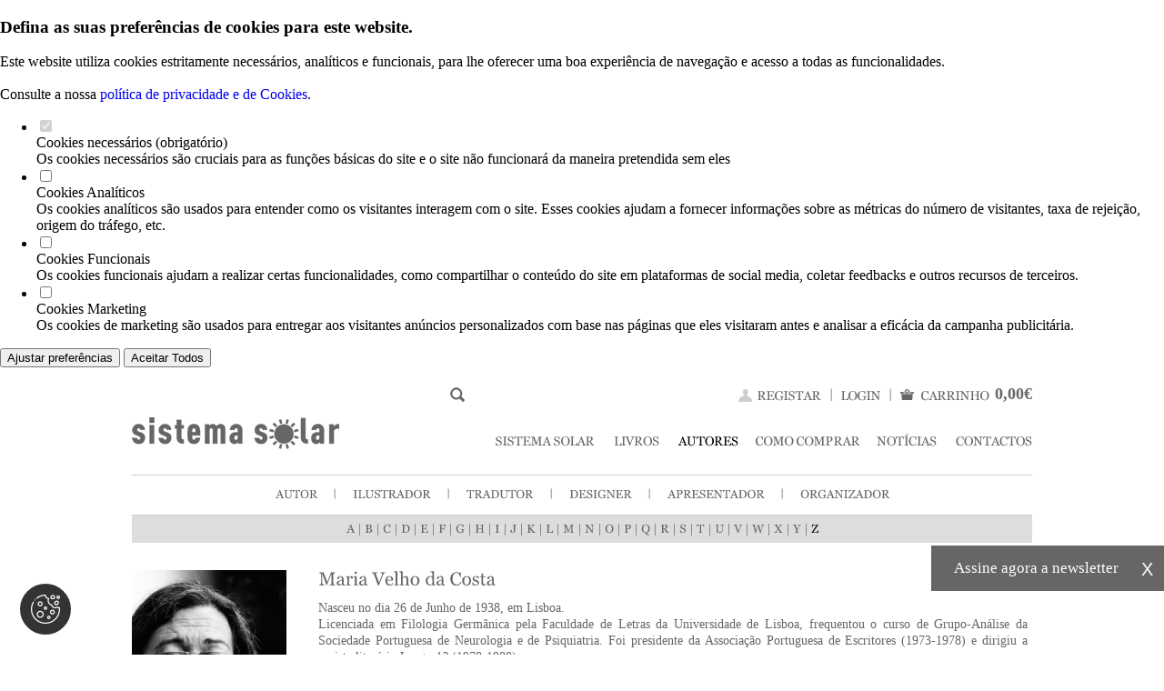

--- FILE ---
content_type: text/html
request_url: https://www.sistemasolar.pt/pt/autor/2392/?order_by=Z
body_size: 49504
content:
<!DOCTYPE html PUBLIC "-//W3C//DTD XHTML 1.0 Transitional//EN" "https://www.w3.org/TR/xhtml1/DTD/xhtml1-transitional.dtd">
<head><meta charset="windows-1252">
<base href="https://www.sistemasolar.pt/site/">
<html xmlns="https://www.w3.org/1999/xhtml">
<meta http-equiv="Content-Language" content="pt">
<link rel="canonical" href="http://www.sistemasolar.pt/pt/autor/2392/?order_by=Z" />

<meta http-equiv="X-UA-Compatible" content="IE=EmulateIE8"/>
<title>Sistema Solar - Maria Velho da Costa</title>
<link href="main.css" rel="stylesheet" type="text/css">
<script language="JavaScript" src="main.js"></script>
<meta name="copyright" content="Copyright © Design Binário - www.designbinario.pt"> 
<meta name="author" content=" Design Binário - www.designbinario.pt">
<meta name="description" content="SOMOS UMA EDITORA INDEPENDENTE que, desde 2012, edita as chancelas Sistema Solar e Documenta. Privilegiamos os domínios da Arte, da Literatura e das Ciências Sociais e Humanas.">
<meta name="keywords" content="Livros, Arte, Arquitectura, Arte, Caricatura, Atlas, Ciências Sociais, Cinema, Musica, Poesia, Literatura, Biografia, Ensaio, Filosofia, Psicanálise, Romance, Artista, Religção, Entrevista, Jornalismo">
<link rel="icon" type="image/png" href="https://www.sistemasolar.pt/site/imagens/favicon.png">
<!--[if lt IE 7]>
<script language="JavaScript">
function correctPNG() // correctly handle PNG transparency in Win IE 5.5 & 6.
{
   var arVersion = navigator.appVersion.split("MSIE")
   var version = parseFloat(arVersion[1])
   if ((version >= 5.5) && (document.body.filters)) 
   {
      for(var i=0; i<document.images.length; i++)
      {
         var img = document.images[i]
         var imgName = img.src.toUpperCase()
         if (imgName.substring(imgName.length-3, imgName.length) == "PNG")
         {
            var imgID = (img.id) ? "id='" + img.id + "' " : ""
            var imgClass = (img.className) ? "class='" + img.className + "' " : ""
            var imgTitle = (img.title) ? "title='" + img.title + "' " : "title='" + img.alt + "' "
            var imgStyle = "display:inline-block;" + img.style.cssText 
            if (img.align == "left") imgStyle = "float:left;" + imgStyle
            if (img.align == "right") imgStyle = "float:right;" + imgStyle
            if (img.parentElement.href) imgStyle = "cursor:hand;" + imgStyle
            var strNewHTML = "<span " + imgID + imgClass + imgTitle
            + " style=\"" + "width:" + img.width + "px; height:" + img.height + "px;" + imgStyle + ";"
            + "filter:progid:DXImageTransform.Microsoft.AlphaImageLoader"
            + "(src=\'" + img.src + "\', sizingMethod='scale');\"></span>" 
            img.outerHTML = strNewHTML
            i = i-1
         }
      }
   }
}
window.attachEvent("onload", correctPNG);
</script>
<![endif]-->

<!-- MENU -->



<script type="text/javascript" src="jquery.fancybox/jquery-1.3.2.min.js"></script>
<!--<script type="text/javascript" src="js/jquery.ui.selectable.js"></script>-->
<script type="text/javascript" src="js/jquery.innerfade.js"></script>
<link rel="stylesheet" type="text/css" href="jquery.fancybox/jquery.fancybox2.css" media="screen" />
<script type="text/javascript" src="jquery.fancybox/jquery.easing.1.3.js"></script>
<script type="text/javascript" src="jquery.fancybox/jquery.fancybox-1.2.1.js"></script>

<script> 



$(document).ready(function() {

	$("a.imagens2").fancybox({ 'overlayShow': true });
  
  $("#acessoreservado").click(function () {
      $("#topo_login").slideToggle('');
});
});
 
</script>

<link rel="stylesheet" media="screen" href="css/superfish.css" />
<link rel="stylesheet" media="screen" href="css/superfish-navbar.css" /> 
<link rel="stylesheet" media="screen" href="css/superfish-vertical.css" /> 

<script src="js/hoverIntent.js"></script> 
<script src="js/superfish.js"></script> 

<script>
$(document).ready(function() {
 $("ul.sf-menu").superfish({ 
      delay:       100,                            // one second delay on mouseout 
      animation:   {opacity:'show'},  // fade-in and slide-down animation 
      speed : 1,
      autoArrows:  false,                           // disable generation of arrow mark-up 
      dropShadows: false                            // disable drop shadows 
  });
    $("img").each(function(index) {
        //$(this).error(function() {
        $(this).on('error', function(){
            $(this).hide();
        });
        $(this).attr("src", $(this).attr("src"));
    });
  $(".resumo").each(function(){
    len=$(this).text().length;
    if(len>400)
    {
      $(this).text($(this).text().substr(0,400)+'...');
    }
  });
});
</script>
    
<script>
function somente_numero(campo){  
var digits="0123456789"  
var campo_temp   
    for (var i=0;i<campo.value.length;i++){  
        campo_temp=campo.value.substring(i,i+1)   
        if (digits.indexOf(campo_temp)==-1){  
            campo.value = campo.value.substring(0,i);  
        }  
    }  
}
</script>


<script>
jQuery(document).ready(function() {


    $("#pesquisa1").click(function () {
          $("#newsletter2").slideUp("slow");
      		$("#pesquisa2").slideToggle("slow");
    });
    $("#pesquisa3").click(function () {
      		$("#pesquisa2").slideToggle("slow");
    });
  });
</script>

<script src="fonts/cufon-yui.js" type="text/javascript"></script>
<script src="fonts/Georgia_400.font.js" type="text/javascript"></script>
<script type="text/javascript">
	Cufon.replace('.georgia', { fontFamily: 'Georgia', hover: 'true'} );
</script>
<style>
.cufon-loading { 
  visibility: hidden;
}
</style>


<script type="text/javascript" src="lib/jquery.jcarousel.js"></script>
<link rel="stylesheet" type="text/css" href="lib/jquery.jcarousel.css" />
<link rel="stylesheet" type="text/css" href="skins/db-destaques/skin.css" />
<link rel="stylesheet" type="text/css" href="skins/db-produtos/skin.css" />
<link rel="stylesheet" href="https://use.fontawesome.com/releases/v5.1.0/css/all.css" integrity="sha384-lKuwvrZot6UHsBSfcMvOkWwlCMgc0TaWr+30HWe3a4ltaBwTZhyTEggF5tJv8tbt" crossorigin="anonymous">
<style>

.jcarousel-skin-tango .jcarousel-direction-rtl {
	direction: rtl;
} 

.jcarousel-skin-tango .jcarousel-clip {
    overflow: hidden;
}
</style>
<script> 
  var largura = $(window).width(); //window.innerWidth;
  var porcent;
  largura = largura - 55;
  var qtds;
  //alert(largura);
  if(largura>="0" && largura <="1063")
   { porcent = "1"; qtds = 2; }
  else if(largura>="1064" && largura <="1148")
   { porcent = "5"; qtds = 3; }
  else if(largura>="1149" && largura <="1232")
   {  porcent = "8"; qtds = 3; }
  else if(largura>="1233" && largura <="1344")
   { porcent = "11"; qtds = 4; }
  else if(largura>="1345" && largura <="1484")
   { porcent = "14"; qtds = 4; }
  else if(largura>="1485" && largura <="1599")
   { porcent = "17";  qtds = 4; }
  else if(largura>="1600" && largura <="1700")
   { porcent = "19"; qtds = 5; }
  else if(largura>="1701" && largura <="1850")
   { porcent = "23"; qtds = 6; }
  else if(largura>="1851" && largura <="2050")
   { porcent = "24";  qtds = 7;  }
  else if(largura>="2051" && largura <="2250")
   { porcent = "28"; qtds = 8;  }
  else if(largura>="2251" && largura <="2355")
   { porcent = "29"; qtds = 9;   }
  else if(largura>="2356" && largura <="2745")
   { porcent = "32";  qtds = 10;  }
  else if(largura>="2746" && largura <="3310")
   { porcent = "35"; qtds = 11; }
  else if(largura>="3311" && largura <="4145")
   { porcent = "38"; qtds = 12;  }
  else if(largura>="4146" && largura <="5545")
   { porcent = "41"; qtds = 13; }
    
 
  document.write('<style>.jcarousel-skin-tango .jcarousel-container-horizontal { width: '+largura+'px; height:309px; padding: 0px; } </style>');
  document.write('<style>.jcarousel-skin-tango .jcarousel-clip-horizontal { width: '+largura+'px;height: 309px; margin-left: 0px; }</style>');
  document.write('<style>.jcarousel-skin-tango .jcarousel-next-horizontal { position: absolute; top: 330px; right:'+porcent+'%; width: 10px; height: 20px;  cursor: pointer; background: transparent url(./skins/db-destaques/drt.png) no-repeat 0 0;}</style>');
  document.write('<style>.jcarousel-skin-tango .jcarousel-prev-horizontal { position: absolute; top: 330px;  left:'+porcent+'%; width: 10px; height: 20px; cursor: pointer; background: transparent url(./skins/db-destaques/esq.png) no-repeat 0 0;}</style>');
</script>
<style>

.jcarousel-skin-tango .jcarousel-item {
    width: 305px;
    height: 305px;
}

.jcarousel-skin-tango .jcarousel-item-horizontal {
	margin-left: 0px;
  margin-right: 0px;
}

.jcarousel-skin-tango .jcarousel-direction-rtl .jcarousel-item-horizontal {
	  margin-left: 0px;
    margin-right: 0;
} 

.jcarousel-skin-tango .jcarousel-item-placeholder {
    background: #fff;
    color: #000;
} 
</style>
<script type="text/javascript">
function mycarousel_initCallback(carousel)
{
    // Disable autoscrolling if the user clicks the prev or next button.
    carousel.buttonNext.bind('click', function() {
        carousel.startAuto(0);
    });

    carousel.buttonPrev.bind('click', function() {
        carousel.startAuto(0);
    });

    // Pause autoscrolling if the user moves with the cursor over the clip.
    carousel.clip.hover(function() {
        carousel.stopAuto();
    }, function() {
        carousel.startAuto();
    });
}; 
 
$(document).ready(function() { 
	//Horizontal
  jQuery('#mycarousel').jcarousel({
        scroll: 1,
        animation: 800,
        visible: qtds,
        auto: 6,
        wrap: 'both', //circular, last 
        easing: 'swing'
	});  
  
  //document.write('jQuery("#mycarousel").jcarousel({ scroll: 1, animation: 800, visible: '+qtd+',  auto: 6,wrap: "both", easing: "swing" }); ');
  
  jQuery('#mycarousel2').jcarousel({
        scroll: 1,
        animation: 800,
        //visible: 3,
        auto: 6,
        wrap: 'both', //circular, last 
        easing: 'swing'
	}); 

}); 



</script>




<script>
  var act = 1;
	jQuery(function($) {
		$(document).ready(function() {
			jQuery('#panelHandle').hover(function() {
				// Do nothing
        act = 0;
			}, function() {
        act = 0;
				jQuery.noConflict();
				jQuery('#painelDestaques').animate({
					right: '-185px'
				}, 800);
        setTimeout(function(){act_bt()},1000);
			});

			jQuery('#painelDestaques').hover(function() {

        if(act == '1')
        {
  				jQuery.noConflict();
  				jQuery('#painelDestaques').animate({
  					right: '-30px'
  				}, 800);
        }
			});
		});
});

function act_bt()
{
  act = 1;
}
</script>
<meta name="msvalidate.01" content="2F086B0BAF620BEE86569D05D482DD01" />
</head>
<body topmargin="0" leftmargin="0" rightmargin="0" bottommargin="0" marginwidth="0" marginheight="0" style="background-color:white; overflow: -moz-scrollbars-vertical;  overflow-y: scroll;">
<div id="cookie-widget"></div>

<div style="width:100%; background-color:#CCCCCC; height:106px; display:none;" id="topo_login" align=center>
  <table cellpadding=0 cellspacing=0 border=0 height="100%" width="990">
    <tr>
      <td valign=center algin=left width=455>
        <div style="font-size:18px; color:#FFFFFF;" class="georgia">ACESSO RESERVADO</div>
        <div style="width:450px; padding-top:12px; font:14px Tahoma; color:#FFFFFF;">Faça agora o seu registo como cliente para conseguir fazer encomendas.</div>
      </td>
      <td valign=center algin=left>
        				<form method="post" action="/pt/conta/" name="login2">
				<input type="hidden" name="crt" value="kkk">
				<input type="hidden" name="B1" value="1">
				<div style="padding-top: 8px; float: left; width: 235px; padding-left: 11px;" class="ar_campos">Utilizador</div>
				<div style="padding-top: 8px; float: left; width: 215px; padding-left: 1px;" class="ar_campos">Password</div>
				<div style="clear: both; height: 3px;"></div>
				<div style="padding-top: 2px; float: left; width: 235px; padding-left: 10px;"><div class="formulario1b"><input type="text" name="utilizador2"  class="formulario2b" size="70" value=""></div></div>
				<div style="padding-top: 2px; float: left; width: 215px; padding-left: 0px;"><div class="formulario1b"><input type="password" name="password2"  class="formulario2b" size="70" value=""></div></div>
				<div style="padding-top: 2px; float: left; padding-left:20px;"><a href="javascript: document.login2.submit()"><img src="imagens/bt_ok.png" border="0"></a></div>
				<div style="clear: both; height: 4px;"></div>
				<div style="padding-left: 250px;"><a href="/pt/conta/6/recuperar1/" class="ar_recuperar">Recuperar Password</a></div>
				</form>
              </td>
    </tr>
  </table>
</div>



<table cellpadding=0 cellspacing=0 border=0 width="100%" height="100%">
<tr>
  <td valign=top align=center height=129>
    <table cellpadding=0 cellspacing=0 border=0 width=990>
      <tr>
        <td valign=top align=left>
          <div style="width:990px; height:55px;">
    <div style="float:left; padding-top:22px; position:relative; left:350px;">
                    <a href="javascript:Show('form_pesquisa'); Hide('bt_pesq');" id="bt_pesq"><img src="imagens/lupa.png" border=0></a>
                                                                                                                        
        <div style="display:none; position:relative;" id="form_pesquisa">
            <div style="position:absolute; top:0px; width:300px;">
                <form method="get" action="/pt/pesquisa/" name="pesquisa2">
                    <div style="float:left; background-image:url('imagens/cx_pesquisa2.png'); width:270px; height:19px;"><input style="font-size:13px; font-family:Georgia; background:transparent; color:#666666; border:0px;" size=50 name="pesquisa" value="Pesquisa" onblur="if (this.value == '') {
                            this.value = 'Pesquisa'
                        }" onfocus="if (this.value == 'Pesquisa') {
                            this.value = ''
                        }" type="text"></div>
                    <div style="float:left;"><a href="javascript: document.pesquisa2.submit()"><img src="imagens/lupa.png" border="0"/></a></div>
                </form>
            </div>
        </div>
    </div>
    <div style="float:right; padding-top:19px; padding-left:6px; font:18px Tahoma; color:#666666; font-weight:bold;">0,00€</div>
    <div style="float:right; padding-top:24px; cursor:pointer;"><a href="/pt/carrinho/"><img src="imagens/img_carrinho.png" border=0></a></div>
    <div style="float:right; padding-top:24px; position:relative; top:-2px;"><img src="imagens/separador_topo.png" border=0></div>
        <div style="float:right; padding-top:25px; cursor:pointer; margin-right: -6px;" id="acessoreservado"> 
            <img src="imagens/bt_login.png" border=0>
        </div>
        <div style="float:right; padding-top:24px; position:relative; top:-2px;"><img src="imagens/separador_topo.png" border=0></div>
        <div style="float:right; padding-top:24px; margin-right: 2px;"> 
            <a href="/pt/conta/1/registar/"><img src="imagens/bt_registar.png" border=0></a>
        </div>

</div>
<div style="">
    <div style="float:left;"><a href="/pt/"><img src="imagens/logotipo.png" border=0></a></div>
    <div style="float:right; padding-top:18px;">
        <div style="float:left;">
            <ul class="sf-menu">
                <li class="current">
                    <a href="/pt/pagina/1/quem-somos/"><img src="imagens/menu_sistema_pt.png" border=0 class="domroll imagens/menu_sistema_pt_b.png"></a>
                    <!--<ul>
                                    <li style="width:191px;">
                                            <div style="position:relative;"><div style="position:absolute; top:-33px; left:-15px; border:0px solid red; width:100%;"><table cellpadding="0" cellspacing="0" border="0" width="100%"><tr><td align="left"><img src="imagens/menu_sistema_pt_e.png" border="0" style="z-index:200; filter: none;"></td></tr></table></div></div>
                                            <div style="position:relative; top:20px; left:-15px; background-image:url('imagens/fundo_submenu_e.png'); width:191px; background-repeat:repeat-y;" align=left>
                  <div style="padding-top:20px; padding-bottom:7px; padding-left:17px;"><a href="/pt/pagina/1/quem-somos/" class="georgia drop_menu">- QUEM SOMOS</a></div>
                  <div style="padding-top:6px; padding-bottom:6px; padding-left:17px;"><a href="/pt/pagina/2/historia/" class="georgia drop_menu">- HISTÓRIA</a></div>
                  <div style="padding-top:6px; padding-bottom:6px; padding-left:17px;"><a href="/pt/pagina/3/missao/" class="georgia drop_menu">- MISSÃO</a></div>
                  <div style="padding-top:6px; padding-bottom:20px; padding-left:17px;"><a href="/pt/pagina/4/responsabilidade/" class="georgia drop_menu">- RESPONSABILIDADE</a></div>
                </div>
                                            <div style="position:relative; top:20px; left:-15px; background-image:url('imagens/rodape_submenu_e.png'); width:191px; height:11px;"></div>
                                    </li>
                    </ul>-->
                </li>
            </ul>
        </div>
        <div style="float:left;">
            <ul class="sf-menu">
                <li class="current">
                    <a style="cursor:pointer;"><img src="imagens/menu_livros_pt.png" border=0 class="domroll imagens/menu_livros_pt_b.png"></a>
                    <ul>
                        <li style="width:295px;">
                            <div style="position:relative;"><div style="position:absolute; top:-33px; left:-6px; border:0px solid red; width:100%;"><table cellpadding="0" cellspacing="0" border="0" width="100%"><tr><td align="left"><img src="imagens/menu_livros_pt_e.png" border="0" style="z-index:200; filter: none;"></td></tr></table></div></div>
                            <div style="position:relative; padding-top:14px; padding-bottom:14px; top:19px; left:-6px; background-image:url('imagens/fundo_submenu2_e.png'); width:295px; background-repeat:repeat-y;" align=left>
                                <table cellpadding=0 cellspacing=0 border=0 width="100%">
                                    <tr>
                                        <td valign=top align=left width=45%>
                                            <div style="padding-top:6px; padding-bottom:6px; padding-left:17px;"><a href="/pt/produtos/16/arte/?sc=16" class="georgia drop_menu">- ARTE</a></div><div style="padding-top:6px; padding-bottom:6px; padding-left:17px;"><a href="/pt/produtos/23/ciencias-sociais-e-humanas/?sc=23" class="georgia drop_menu">- CIÊNCIAS SOCIAIS E HUMANAS</a></div><div style="padding-top:6px; padding-bottom:6px; padding-left:17px;"><a href="/pt/produtos/47/especiais/?sc=47" class="georgia drop_menu">- ESPECIAIS</a></div><div style="padding-top:6px; padding-bottom:6px; padding-left:17px;"><a href="/pt/produtos/9/literatura/?sc=9" class="georgia drop_menu">- LITERATURA</a></div></td><td valign=top align=left width=55%><div style="padding-top:6px; padding-bottom:6px; padding-left:17px;"><a href="/pt/produtos/46/livros-de-artista/?sc=46" class="georgia drop_menu">- LIVROS DE ARTISTA</a></div><div style="padding-top:6px; padding-bottom:6px; padding-left:17px;"><a href="/pt/produtos/45/numerados-e-assinados/?sc=45" class="georgia drop_menu">- NUMERADOS E ASSINADOS</a></div><div style="padding-top:6px; padding-bottom:6px; padding-left:17px;"><a href="/pt/produtos/41/religiao/?sc=41" class="georgia drop_menu">- RELIGIÃO</a></div>                                        </td>
                                    </tr>
                                </table>
                            </div>
                            <div style="position:relative; top:19px; left:-6px; background-image:url('imagens/rodape_submenu2_e.png'); width:295px; height:11px;"></div>
                        </li>
                    </ul>
                </li>
            </ul>
        </div>
        <div style="float:left;">
            <ul class="sf-menu">
                <li class="current">
                    <div style="float:left; position:relative; z-index:50;"><a href="/pt/autores/"><img src="imagens/menu_autores_pt_b.png" border=0 class="domroll imagens/menu_autores_pt_b.png"></a></div>
                    <ul>
                        <li style="width:191px;">
                                <!--<div style="position:relative;"><div style="position:absolute; top:-33px; left:-15px; border:0px solid red; width:100%;"><table cellpadding="0" cellspacing="0" border="0" width="100%"><tr><td align="left"><img src="imagens/menu_autores_pt_b.png" border="0" style="z-index:200; filter: none;"></td></tr></table></div></div>-->
<div style="position:relative;"><div style="position:absolute; top:-16px; left:-2px; border:0px solid red; width:100%;"><table cellpadding="0" cellspacing="0" border="0" width="100%"><tr><td align="left"><img src="imagens/menu_autores3_pt_e.png" border="0" style="z-index:200; filter: none;"></td></tr></table></div></div>
                            <div style="position:relative; padding-top:14px; padding-bottom:14px; top:31px; left:-2px; background-image:url('imagens/fundo_submenu3_e.png'); width:295px; background-repeat:repeat-y;background-size: 100% 100%;" align=left>
                                <table cellpadding=0 cellspacing=0 border=0 width="100%">
                                    <tr>
                                        <td valign=top align=left width=45%>
<!--                                            <div style="position:relative; top:-3px; left:5px; background-image:url('imagens/fundo_submenu3_e.png'); width:100px; background-repeat:repeat-y;" align=left>-->
                                                <div style="padding-top:20px; padding-bottom:6px; padding-left:17px;"><a href="/pt/autores/autor/" class="georgia drop_menu" style="font-size: 13px;">- AUTOR</a></div>
                                                <div style="padding-top:5px; padding-bottom:6px; padding-left:17px;"><a href="/pt/autores/ilustrador/" class="georgia drop_menu" style="font-size: 13px;">- ILUSTRADOR</a></div>
                                                <div style="padding-top:-20px; padding-bottom:6px; padding-left:17px;"><a href="/pt/autores/tradutor/" class="georgia drop_menu" style="font-size: 13px;">- TRADUTOR</a></div>
                                                <div style="padding-top:-20px; padding-bottom:6px; padding-left:17px;"><a href="/pt/autores/designer/" class="georgia drop_menu" style="font-size: 13px;">- DESIGNER</a></div>

                                                <div style="padding-top:-20px; padding-bottom:6px; padding-left:17px;"><a href="/pt/autores/apresentacao/" class="georgia drop_menu" style="font-size: 13px;">- APRESENTADOR (texto / introdução / prefácio / posfácio)</a></div>
                                                <div style="padding-top:-20px; padding-bottom:6px; padding-left:17px;"><a href="/pt/autores/organizacao/" class="georgia drop_menu" style="font-size: 13px;">- ORGANIZADOR (edição / organização / coordenação)</a></div>
                                            <!--</div>-->
                                        </td>
                                    </tr>
                                </table>
                            </div>
                            <div style="position:relative; top:26px; left:-2px; background-image:url('imagens/rodape_submenu3_e.png'); width:295px; height:11px;"></div>
                            <!--                            <div style="position:relative; top:30px; left:0px; background-image:url('imagens/fundo_submenu_e_.png'); width:191px; background-repeat:repeat-y;" align=left>
                                <div style="padding-top:20px; padding-bottom:7px; padding-left:17px;"><a href="/pt/autores/autor/" class="georgia drop_menu" style="font-size: 13px;">- AUTOR</a></div>
                                <div style="padding-top:6px; padding-bottom:6px; padding-left:17px;"><a href="/pt/autores/ilustrador/" class="georgia drop_menu" style="font-size: 13px;">- ILUSTRADOR</a></div>
                                <div style="padding-top:6px; padding-bottom:6px; padding-left:17px;"><a href="/pt/autores/tradutor/" class="georgia drop_menu" style="font-size: 13px;">- TRADUTOR</a></div>
                            </div>
                            <div style="position:relative; top:30px; left:0px; background-image:url('imagens/rodape_submenu_e.png'); width:191px; height:11px;"></div>-->
                        </li>
                    </ul>
                </li>
            </ul>
        </div>    

        <div style="float:left; position:relative; z-index:50;"><a href="/pt/pagina/5/como-comprar/"><img src="imagens/menu_comprar_pt.png" border=0 class="domroll imagens/menu_comprar_pt_b.png"></a></div>
        <div style="float:left;"><a href="/pt/noticias/"><img src="imagens/menu_noticias_pt.png" border=0 class="domroll imagens/menu_noticias_pt_b.png"></a></div>
        <div style="float:left;"><a href="/pt/pagina/6/contactos/"><img src="imagens/menu_contactos_pt.png" border=0 class="domroll imagens/menu_contactos_pt_b.png"></a></div>
    </div>
</div>          <div style="clear:both; position:relative; top:28px; background-color:#cccccc; width:990px; height:1px;"></div>
        </td>
      </tr>
    </table>    
  </td>
</tr>
<tr>
  <td valign=top align=center>
        <div style="padding-bottom:60px; width:990px;" align=left class="texto">
        <table cellpadding=0 cellspacing=0 border=0 width="100%">
      <tr>
        <td valign=top align=center>
			            <div style="display:inline-block; padding-bottom:16px;">
				<a href="/pt/autores/autor/" class="georgia cat_autor_hover" style="color: #666666; font-size: 13px;">
					AUTOR
				</a>
            </div>
            <div style="display:inline-block; position:relative; top:3px;"><img src="imagens/separador_menu.jpg" border=0></div>
            <div style="display:inline-block; padding-bottom:16px;">
				<a href="/pt/autores/ilustrador/" class="georgia cat_autor_hover" style="color: #666666; font-size: 13px;">
					ILUSTRADOR
				</a>
            </div>
            <div style="display:inline-block; position:relative; top:3px;"><img src="imagens/separador_menu.jpg" border=0></div>
            <div style="display:inline-block; padding-bottom:16px;">
				<a href="/pt/autores/tradutor/" class="georgia cat_autor_hover" style="color: #666666; font-size: 13px;">
					TRADUTOR
				</a>
            </div>
            <div style="display:inline-block; position:relative; top:3px;"><img src="imagens/separador_menu.jpg" border=0></div>
            <div style="display:inline-block; padding-bottom:16px;">
                <a href="/pt/autores/designer/" class="georgia cat_autor_hover" style="color: #666666; font-size: 13px;">
                    DESIGNER
                </a>
            </div>
            <div style="display:inline-block; position:relative; top:3px;"><img src="imagens/separador_menu.jpg" border=0></div>
            <div style="display:inline-block; padding-bottom:16px;">
                <a href="/pt/autores/apresentacao/" class="georgia cat_autor_hover" style="color: #666666; font-size: 13px;">
                    APRESENTADOR
                </a>
            </div>
            <div style="display:inline-block; position:relative; top:3px;"><img src="imagens/separador_menu.jpg" border=0></div>
            <div style="display:inline-block; padding-bottom:16px;">
                <a href="/pt/autores/organizacao/" class="georgia cat_autor_hover" style="color: #666666; font-size: 13px;">
                    ORGANIZADOR
                </a>
            </div>

        </td>
      </tr>
    </table>
	<div style="background-color:#cccccc; width:990px; height:1px;"></div>
		<table width="100%" style="background-color: #DDDDDD">
	<tr><td align="center">
	<table>
		<tr>
							 <td><a class="georgia cat_autor" style="color: #666666; font-size: 13px;" href="/pt/autor/2392/?order_by=A">A</a></td>
				 				 <td>|</td>
				 			 				 <td><a class="georgia cat_autor" style="color: #666666; font-size: 13px;" href="/pt/autor/2392/?order_by=B">B</a></td>
				 				 <td>|</td>
				 			 				 <td><a class="georgia cat_autor" style="color: #666666; font-size: 13px;" href="/pt/autor/2392/?order_by=C">C</a></td>
				 				 <td>|</td>
				 			 				 <td><a class="georgia cat_autor" style="color: #666666; font-size: 13px;" href="/pt/autor/2392/?order_by=D">D</a></td>
				 				 <td>|</td>
				 			 				 <td><a class="georgia cat_autor" style="color: #666666; font-size: 13px;" href="/pt/autor/2392/?order_by=E">E</a></td>
				 				 <td>|</td>
				 			 				 <td><a class="georgia cat_autor" style="color: #666666; font-size: 13px;" href="/pt/autor/2392/?order_by=F">F</a></td>
				 				 <td>|</td>
				 			 				 <td><a class="georgia cat_autor" style="color: #666666; font-size: 13px;" href="/pt/autor/2392/?order_by=G">G</a></td>
				 				 <td>|</td>
				 			 				 <td><a class="georgia cat_autor" style="color: #666666; font-size: 13px;" href="/pt/autor/2392/?order_by=H">H</a></td>
				 				 <td>|</td>
				 			 				 <td><a class="georgia cat_autor" style="color: #666666; font-size: 13px;" href="/pt/autor/2392/?order_by=I">I</a></td>
				 				 <td>|</td>
				 			 				 <td><a class="georgia cat_autor" style="color: #666666; font-size: 13px;" href="/pt/autor/2392/?order_by=J">J</a></td>
				 				 <td>|</td>
				 			 				 <td><a class="georgia cat_autor" style="color: #666666; font-size: 13px;" href="/pt/autor/2392/?order_by=K">K</a></td>
				 				 <td>|</td>
				 			 				 <td><a class="georgia cat_autor" style="color: #666666; font-size: 13px;" href="/pt/autor/2392/?order_by=L">L</a></td>
				 				 <td>|</td>
				 			 				 <td><a class="georgia cat_autor" style="color: #666666; font-size: 13px;" href="/pt/autor/2392/?order_by=M">M</a></td>
				 				 <td>|</td>
				 			 				 <td><a class="georgia cat_autor" style="color: #666666; font-size: 13px;" href="/pt/autor/2392/?order_by=N">N</a></td>
				 				 <td>|</td>
				 			 				 <td><a class="georgia cat_autor" style="color: #666666; font-size: 13px;" href="/pt/autor/2392/?order_by=O">O</a></td>
				 				 <td>|</td>
				 			 				 <td><a class="georgia cat_autor" style="color: #666666; font-size: 13px;" href="/pt/autor/2392/?order_by=P">P</a></td>
				 				 <td>|</td>
				 			 				 <td><a class="georgia cat_autor" style="color: #666666; font-size: 13px;" href="/pt/autor/2392/?order_by=Q">Q</a></td>
				 				 <td>|</td>
				 			 				 <td><a class="georgia cat_autor" style="color: #666666; font-size: 13px;" href="/pt/autor/2392/?order_by=R">R</a></td>
				 				 <td>|</td>
				 			 				 <td><a class="georgia cat_autor" style="color: #666666; font-size: 13px;" href="/pt/autor/2392/?order_by=S">S</a></td>
				 				 <td>|</td>
				 			 				 <td><a class="georgia cat_autor" style="color: #666666; font-size: 13px;" href="/pt/autor/2392/?order_by=T">T</a></td>
				 				 <td>|</td>
				 			 				 <td><a class="georgia cat_autor" style="color: #666666; font-size: 13px;" href="/pt/autor/2392/?order_by=U">U</a></td>
				 				 <td>|</td>
				 			 				 <td><a class="georgia cat_autor" style="color: #666666; font-size: 13px;" href="/pt/autor/2392/?order_by=V">V</a></td>
				 				 <td>|</td>
				 			 				 <td><a class="georgia cat_autor" style="color: #666666; font-size: 13px;" href="/pt/autor/2392/?order_by=W">W</a></td>
				 				 <td>|</td>
				 			 				 <td><a class="georgia cat_autor" style="color: #666666; font-size: 13px;" href="/pt/autor/2392/?order_by=X">X</a></td>
				 				 <td>|</td>
				 			 				 <td><a class="georgia cat_autor" style="color: #666666; font-size: 13px;" href="/pt/autor/2392/?order_by=Y">Y</a></td>
				 				 <td>|</td>
				 			 				 <td><a class="georgia cat_autor" style="color: black;; font-size: 13px;" href="/pt/autor/2392/?order_by=Z">Z</a></td>
				 			 		</tr>
	</table>
	</td>
	</tr>
	</table>
          <div style="clear:both; padding-top:30px;" align=left class="texto">
        <div style="clear:both; width:100%;">
  <div style="width:205px; float:left;">
  <table cellpadding=0 cellspacing=0 border=0 width="100%" height="250">
    <tr>
      <td valign=bottom align=left>
                  <img src="timthumb.php?src=https://www.sistemasolar.pt/admin/imagens_servicos/202005131333-mariavelhodacosta.jpg&h=250&w=170&zc=1">
              </td>
    </tr>
  </table>
  </div>
  <div style="width:780px; float:left;">
    <div style="font-size:20px; color:#666666; text-decoration:none;" class="georgia">Maria Velho da Costa</div>
    <div style="padding-top:13px;" class="texto">
        <p style="text-align: justify;">Nasceu no dia 26 de Junho de 1938, em Lisboa.</p>
<p style="text-align: justify;">Licenciada em Filologia Germ&acirc;nica pela Faculdade de Letras da Universidade de Lisboa, frequentou o curso de Grupo-An&aacute;lise da Sociedade Portuguesa de Neurologia e de Psiquiatria. Foi presidente da Associa&ccedil;&atilde;o Portuguesa de Escritores (1973-1978) e dirigiu a revista liter&aacute;ria <em>Loreto 13</em> (1978-1988).</p>
<p style="text-align: justify;">Foi leitora do Departamento de Portugu&ecirc;s e Brasileiro do King's College, Universidade de Londres (1980-1987). Foi Adjunta do secret&aacute;rio de Estado da Cultura (1979) e Adida Cultural em Cabo Verde (1988-1990). Entre os pr&eacute;mios que recebeu destacam-se: Pr&eacute;mio Verg&iacute;lio Ferreira, da Universidade de &Eacute;vora (1997), pelo conjunto da sua obra; Pr&eacute;mio Cam&otilde;es (2002); Pr&eacute;mio Correntes de Escritas (2008) e Grande Pr&eacute;mio de Literatura dst (2010), ambos pelo romance&nbsp;<em>Myra</em>.</p>
<p style="text-align: justify;">Em 1966 publica o seu primeiro livro de contos, <em>O Lugar Comum</em>, e em 1969 publica <em>Maina Mendes</em>, o primeiro romance, onde &eacute; desde logo manifesta a singularidade da sua escrita. Estabelecendo um di&aacute;logo com a tradi&ccedil;&atilde;o liter&aacute;ria portuguesa por meio de alus&otilde;es ou recorrendo a um jogo estil&iacute;stico referencial, podemos simultaneamente identificar na obra um corajoso experimentalismo que lhe permitiu libertar a linguagem e ampliar as possibilidades formais e tem&aacute;ticas at&eacute; ent&atilde;o exploradas no romance portugu&ecirc;s, em muito contribuindo para a renova&ccedil;&atilde;o deste g&eacute;nero liter&aacute;rio. Sobre <em>Maina Mendes</em>, Eduardo Louren&ccedil;o releva o &laquo;[&hellip;] mundo de frustra&ccedil;&atilde;o [&hellip;], mundo de sufoca&ccedil;&atilde;o [&hellip;], a gen&eacute;rica condi&ccedil;&atilde;o da mulher portuguesa [&hellip;]&raquo;, mostrando que a obra constitui &laquo;s&oacute; por si um acontecimento na hist&oacute;ria real e textual da moderna consci&ecirc;ncia feminina, assinalando nela a passagem da mulher como &laquo;objecto&raquo; &agrave; sua convers&atilde;o em &laquo;sujeito&raquo;. Sujeito da hist&oacute;ria, da sua pr&oacute;pria hist&oacute;ria e das &laquo;hist&oacute;rias&raquo; que consagram essa conquista do seu reino [&hellip;] Nenhum dos nossos livros contempor&acirc;neos redistribui com tanto sucesso as experi&ecirc;ncias mais criadoras da prosa portuguesa, de Fern&atilde;o Lopes a Guimar&atilde;es Rosa, paisagens atravessadas e recriadas, a par de outras, com uma originalidade absoluta. N&atilde;o &eacute; a sua vis&atilde;o, nem desorbitada como a de Herberto Helder, nem irrepress&iacute;vel e aleat&oacute;ria como a de Bessa-Lu&iacute;s. Exprime-se com conten&ccedil;&atilde;o e reserva, em par&aacute;grafos tensos para melhor explodir a ira informe mas control&aacute;vel que a habita como heran&ccedil;a sua e da longa linhagem que do castro ib&eacute;rico at&eacute; ao interior morto da sala burguesa se metamorfoseou em hist&oacute;ria e natureza. [&hellip;]&raquo;.</p>
<p style="text-align: justify;">Entre os temas ou s&iacute;mbolos transversais &agrave; obra de Maria Velho da Costa, e que apresenta, frequentemente, atrav&eacute;s de meticulosos jogos de linguagem, encontramos uma liga&ccedil;&atilde;o profunda ao f&eacute;rtil mundo da inf&acirc;ncia, um incisivo retrato pol&iacute;tico-social, do conflito de valores fruto do confronto de classes, bem como a incontorn&aacute;vel e agud&iacute;ssima consci&ecirc;ncia da condi&ccedil;&atilde;o da mulher que soube, de forma extraordin&aacute;ria caracterizar e fixar, na pluralidade das suas manifesta&ccedil;&otilde;es, restaurando uma dignidade que n&atilde;o raro lhe era negada. A escritora ficar&aacute; para sempre associada &agrave; pol&eacute;mica gerada pela publica&ccedil;&atilde;o do livro <em>Novas Cartas Portuguesas</em>, que escreve com Maria Teresa Horta e Maria Isabel Barreno, obra proibida pelo Estado Novo e que levou as autoras a tribunal no que ficou conhecido como o &laquo;processo das tr&ecirc;s Marias.&raquo;</p>
<p style="text-align: justify;">Colabora, desde 1975, com v&aacute;rios cineastas, nomeadamente Jo&atilde;o C&eacute;sar Monteiro, Margarida Gil e Alberto Seixas Santos.</p>
<p style="text-align: justify;">Em 1976 publica <em>Cravo</em>. A publica&ccedil;&atilde;o de <em>Casas Pardas</em>, em 1977, refor&ccedil;a a consagra&ccedil;&atilde;o da escritora. &Eacute; atribu&iacute;do ao livro o Pr&eacute;mio Cidade de Lisboa. No mesmo ano e par do seu trabalho de investiga&ccedil;&atilde;o efectuado no Hospital Miguel Bombarda, publica <em>Portugu&ecirc;s; Trabalhador; Doente Mental</em>. Seguem-se os livros: <em>Da Rosa Fixa</em> (1978), <em>Corpo Verde</em> (1979), <em>Lucialima</em> (1983) e <em>O Mapa Cor-de-rosa</em> (1984).</p>
<p style="text-align: justify;">Em 1988 publica <em>Missa in Albis.</em> Numa entrevista de 2013, Maria Velho da Costa disse sobre este livro: &laquo;[&hellip;] o Jos&eacute; Cardoso Pires, que eu respeito muito, e que leu mais do que o manuscrito do <em>Missa in Albis</em>, escrito quando vim de Londres, e o livro com o qual ainda hoje me identifico mais me diz que &eacute; muito bom, isso &eacute; importante.&raquo;</p>
<p style="text-align: justify;">Seguidamente publica <em>Das &Aacute;fricas</em> &mdash; com Jos&eacute; Afonso Furtado (1991), <em>Dores</em> &mdash; contos, com Teresa Dias Coelho (1994), <em>Irene ou o Contrato Social</em> (2000), <em>O Livro do Meio</em>, com Armando Silva Carvalho (2006).</p>
<p style="text-align: justify;">Em 2008 publica <em>Myra</em>, com pinturas de Ilda David&rsquo;. Sobre <em>Myra</em>, disse Jo&atilde;o Barrento em 2016: &laquo;Penso que o romance mais importante que foi escrito depois de 2000 foi <em>Myra</em> de Maria Velho da Costa, que continua a ser a nossa maior escritora viva. N&atilde;o me parece que nada do que foi feito entretanto se possa comparar.&raquo;</p>
<p style="text-align: justify;">Em 2012 publica <em>O Amante do Crato</em>, tamb&eacute;m com pinturas de Ilda David&rsquo;. Nas palavras de Urbano Tavares Rodrigues, este &laquo;&Eacute; um muito belo conjunto de contos, cada qual mais original do que os outros e onde a todo o passo se encontra a escrita desafiante, criadora, ir&oacute;nica e l&iacute;rica de Maria Velho da Costa, o seu gosto pelo voc&aacute;bulo raro, pela constru&ccedil;&atilde;o ins&oacute;lita, pela inten&ccedil;&atilde;o verbal. O pequeno texto que d&aacute; o t&iacute;tulo ao volume &eacute; uma evoca&ccedil;&atilde;o do m&aacute;gico e do diab&oacute;lico da primeira inf&acirc;ncia, em que uma menina arisca &eacute; salva da mordedura de uma v&iacute;bora por outra crian&ccedil;a, o primo (o amante do Crato) que se interp&otilde;e, vindo a morrer assim por ela. [&hellip;]&raquo;.</p>
<p style="text-align: justify;">Morreu no dia 23 de Maio de 2020, em Lisboa.</p>    </div>
  </div>
  </div>
  <div style="padding-top:35px; clear:both;"><a href="javascript:history.back(-1);" class="georgia" style="font-size:14px; color:#666666;">< voltar</a></div>
  <div style="position:relative; top:70px;">
    <div style="font-size:16px; color:#000000;" class="georgia">ARTIGOS RELACIONADOS</div>
    <div style="position:relative; top:10px; background-color:#999999; width:990px; height:1px;"></div>
      </div>
  </div>
      </div>
    </div>
      </td>
</tr>
<tr>
  <td valign=top align=center height="241" bgcolor="#EDEDED">
    <table cellpadding=0 cellspacing=0 border=0 width="990">
  <tr>
    <td valign=top align=left>
      <div style="height:147px; padding-top:32px;">
        <div style="width:567px; float:left;">
         <div class="georgia" style="font-size:16px; color:#666666; clear:both;">RECEBA AS NOVIDADES!</div>
         <div style="float:left; position:relative; top:15px; background-image:url('imagens/formulario_newsletter.jpg'); width:285px; height:38px;">
           <form method="post" action="/pt/newsletter/" name="newsletter">

             <input type="hidden" name="a" value="1">
             <input type="hidden" name="opcao" value="V1">
             <input type="hidden" name="B1" value="1">
             <div style="float:left;"><input name="nome" class="newsletter" size="25" type="text" value="INSERIR NOME" onblur="if(this.value==''){this.value='INSERIR NOME'}" onfocus="if(this.value=='INSERIR NOME'){this.value=''}"></div>
             <div style="float:left; padding-left:20px;"><input name="email" class="newsletter2a" size="25" type="text" value="INSERIR EMAIL" onblur="if(this.value==''){this.value='INSERIR EMAIL'}" onfocus="if(this.value=='INSERIR EMAIL'){this.value=''}"></div>

           </form>
         </div>
         <div style="float:left; padding-left:20px; padding-top:15px;">
             <a href="javascript: document.newsletter.submit()"><img src="imagens/bt_subscrever_pt.jpg" border="0"></a>
         </div>
         <div style="float:left; padding-left:12px; padding-top:24px;">
             <a href="/pt/newsletter/"><img src="imagens/remover_newsletter_pt.png" border=0></a>
         </div>

         <div class="georgia" style="font-size:12px; color:#666666; clear:both; padding-top:15px;">
          SUBSCREVA A NEWSLETTER E ESTEJA SEMPRE A PAR DE NOVIDADES E PROMOÇÕES         </div>
        </div>
        <div style="float:left; width:1px;">
         <img src="imagens/separador_rodape.jpg" border=0> 
        </div>
        <div style="float:left; width:230px; padding-left:19px;">
          <div class="georgia" style="font-size:16px; color:#666666;">INFORMAÇÃO ÚTIL</div>
          <div style="padding-top:15px;"><a href="/pt/pagina/7/pagamento/" class="georgia" style="font-size:12px; color:#666666; text-decoration:none;">- PAGAMENTO</a></div>
          <div style="padding-top:7px;"><a href="/pt/politica_privacidade" class="georgia" style="font-size:12px; color:#666666; text-decoration:none;">- POLÍTICA DE PRIVACIDADE</a></div>
          <div style="padding-top:7px;"><a href="/pt/pagina/9/termos-e-condicoes/" class="georgia" style="font-size:12px; color:#666666; text-decoration:none;">- TERMOS E CONDIÇÕES</a></div>
          <div style="padding-top:7px;"><a href="/pt/pesquisa/" class="georgia" style="font-size:12px; color:#666666; text-decoration:none;">- PESQUISA</a></div>
        </div>
        <div style="float:left; width:1px;">
         <img src="imagens/separador_rodape.jpg" border=0> 
        </div>
        <div style="float:left; padding-left:19px;">
          <div class="georgia" style="font-size:16px; color:#666666;">REDES SOCIAIS</div>
          <div style="padding-top:12px; padding-left:24px;">
            <a href="https://www.facebook.com/pages/Sistema-Solar/652146918152246" target="_blank"><div style="float:left;color:#666666;font-size: 25px;font-weight: bold;margin-right: 5px" class="fab fa-facebook"></div></a>
                        <a href="https://www.instagram.com/sistemasolar_documenta/" target="_blank"><div style="float:left;color:#666666;font-size: 25px;font-weight: bold;" class="fab fa-instagram"></div></a>
            <a href="https://blogue-documenta.blogspot.pt" target="_blank"><div style="display: block;color:#666666;font-size: 25px;font-weight: bold;margin-left: 55px"class="fab fa-blogger-b"></div></a>
            <a href="https://www.pinterest.pt/sistemasolardocumenta/pins/" target="_blank"><div style="display: inline;color:#666666;font-size: 25px;font-weight: bold;margin-top: 10px;margin-left: 10px" class="fab fa-pinterest"></div></a>
            <a href="https://issuu.com/sistemasolar" target="_blank"><div style="display: inline-block;color:#666666;font-size: 25px;font-weight: bold;position: relative;top: 6px;"><img src="/site/imagens/issuu.png" style="height: 30px"></div></a>
            <a href="https://www.youtube.com/channel/UCkzesDn_e91gevNqvv5YqlA" target="_blank"><div style="display: inline-block;color:#666666;font-size: 25px;font-weight: bold;position: relative;top: 0px;"  class="fab fa-youtube"></div></a>
          </div>
        </div>
      </div>
      <div style="background-color:#cccccc; width:990px; height:1px;"></div>
      <div style="padding-top:22px; float:left; font:12px Georgia; color:#B2B2B2;">© 2014. Sistema Solar. Todos os Direitos são reservados      - <a style="font:12px Georgia; color:#B2B2B2;" href="/pt/politica_privacidade">Política de Privacidade</a> | <a style="font:12px Georgia; color:#B2B2B2;" href="https://www.livroreclamacoes.pt/inicio" target="_blank">Livro de Reclamações Digital</a>
      </div>
      <div style="position:relative;">
            <div style="padding-top:22px; float:right;"><a href="https://www.designbinario.pt" target="_blank"><img src="imagens/logotipo_db_.png" border=0 alt="design bin?rio" title="Design Bin?rio | Web Design | Marketing | Brand | Development | Hosting"></a></div>
    </td>
  </tr>
</table>

<div onclick="document.getElementById('mydiv3').style.display = 'none';" name="mydiv3" id="mydiv3">
	<div align="center">                                                                      
  
<div align="center holder_popup_newsletter">
      
     <div>
         <div class="popclose" onclick="document.getElementById('mydiv3').style.display = 'none';" style="
                    position: absolute;
    right: 12px;
    top: 15px;
    cursor: pointer;
    color: white;
                ">
                <p style="font-size: 20px; margin:0; font-weight:lighter; font-family:helvetica">X</p>     
    </div>
      
<a href="https://www.sistemasolar.pt/pt/newsletter/" target="_blank" style="font:17px Georgia; ">Assine agora a newsletter </a>
  </div>
</div>
</div>
</div>  </td>
</tr>                
</table>
<script async id="cookies_bar_widget" data-id="CWeGKdp4" data-src="sistemasolar.pt" data-language="pt" src="https://widgets.designbinario.com/cookies"></script>
</body>

<script>
  (function(i,s,o,g,r,a,m){i['GoogleAnalyticsObject']=r;i[r]=i[r]||function(){
  (i[r].q=i[r].q||[]).push(arguments)},i[r].l=1*new Date();a=s.createElement(o),
  m=s.getElementsByTagName(o)[0];a.async=1;a.src=g;m.parentNode.insertBefore(a,m)
  })(window,document,'script','//www.google-analytics.com/analytics.js','ga');

  ga('create', 'UA-2171861-75', 'auto');
  ga('send', 'pageview');

</script>

<!-- Global site tag (gtag.js) - Google Analytics -->
<script async src="https://www.googletagmanager.com/gtag/js?id=G-GLRXGZER58"></script>
<script>
  window.dataLayer = window.dataLayer || [];
  function gtag(){dataLayer.push(arguments);}
  gtag('js', new Date());

  gtag('config', 'G-GLRXGZER58');
</script>
<script language="Javascript" src="chrisdomroll.js">
/****************************************************
* DOM Image rollover v3.0: By Chris Poole https://chrispoole.com
* Script featured on https://www.dynamicdrive.com
* Keep this notice intact to use it :-)
****************************************************/
</script>
</html>

--- FILE ---
content_type: text/css
request_url: https://www.sistemasolar.pt/site/main.css
body_size: 61145
content:
html, body {
  height:100%;
  margin: 0;
  padding: 0;
  border: none;
}

p {
  margin: 0;
  padding: 0;
}
 
.transparent_class img{
        filter:alpha(opacity=40);
        -moz-opacity:0.4;
        -khtml-opacity: 0.4;
        opacity: 0.4;
}
.transparent_class:hover img{
        filter:alpha(opacity=100);
        -moz-opacity:1;
        -khtml-opacity: 1;
        opacity: 1;
}

.submenu1 {
	font-size: 20px;
	color: #c80000;
	font-weight: normal;
	margin: 0px;
	padding: 0px;
}

.submenu2 {
	font-size: 15px;
	color: #4e4d4d;
	font-weight: normal;
	margin: 0px;
	padding: 0px;
	border-bottom: solid 1px #cdcdcd;
}
.submenu2b {
	font-size: 15px;
	color: #c80000;
	font-weight: normal;
	margin: 0px;
	padding: 0px;
	border-bottom: solid 1px #eab8b8;
}

.menu_topo{
  font-size:10px; 
  color:#666666; 
}

.menu_topo_b{
  font-size:10px; 
  color:#000000; 
}

.menu_topo:hover{
  font-size:10px; 
  color:#000000; 
}

.submenu3 {
	font-size: 13px;
	color: #6a6a6a;
	font-weight: normal;
	margin: 0px;
	padding: 0px;
	border-bottom: solid 1px #cdcdcd;
}

.submenu3b {
	font-size: 13px;
	color: #c80000;
	font-weight: normal;
	margin: 0px;
	padding: 0px;
	border-bottom: solid 1px #eab8b8;
}

.titulo {
	font-size: 44px;
	color: #dc0000;
	text-decoration: none;
}

.titulo_b {
	font-size: 44px;
	color: #dc0000;
	text-decoration: none;
	border-bottom: solid 2px #dc0000;
}

.titulo_produtos {
	font-size: 16px;
	color: #dc0000;
	text-decoration: none;
}

.titulo_produtos2 {
	font-size: 24px;
	color: #dc0000;
	text-decoration: none;
}

.titulo_produtos3 {
	font-size: 13px;
	color: #dc0000;
	text-decoration: none;
}

.receitas_titulo1 {
	font-size: 37px;
	color: #FFFFFF;
	text-decoration: none;
}

.receitas_titulo2 {
	font-size: 15px;
	color: #dc0000;
	text-decoration: none;
}

.receitas_titulo3 {
	font-size: 15px;
	color: #dc0000;
	text-decoration: none;
}

.receitas_titulo4 {
	font-size: 28px;
	color: #dc0000;
	text-decoration: none;
}

.receitas_titulo5 {
	font-size: 20px;
	color: #dc0000;
	text-decoration: none;
}

.titulo_testemunhos {
	font-size: 24px;
	color: #dc0000;
	text-decoration: none;
}


.texto {
	font-family: tahoma;
	font-size: 14px;
	text-decoration: none;
	color: #666666;
  line-height:18px;
}

.drop_menu{
  font-size:11px; 
  color:#666666;
}

.drop_menu:hover{
  font-size:11px; 
  color:#000000;
}

.texto_home{
	font-family: tahoma;
	font-size: 11px;
	text-decoration: none;
	color: #ffffff;
}

.texto_home2{
	font-family: Tahoma;
	font-size: 14px;
	text-decoration: none;
	color: #999999;
}

.texto_home3{
	font-family: tahoma;
	font-size: 11px;
	text-decoration: none;
	color: #999999;
}

.texto_voltar {
	font-family: Arial;
	font-size: 12px;
	text-decoration: none;
	color: #787878;
}

.transparente {
        zoom: 1;
        filter: alpha(opacity=30);
        opacity: 0.3;
}



.texto2{
	font-family: Arial;
	font-size: 12px;
	text-decoration: none;
	color: #787878;
}

.texto_ {
	font-family: tahoma;
	font-size: 14px;
	text-decoration: none;
	color: #666666;
}

.texto_2 {
	font-family: tahoma;
	font-size: 12px;
	text-decoration: none;
	color: #787878;
}

.texto_3, .texto3 {
	font-family: Tahoma;
	font-size: 14px;
	text-decoration: none;
	color: #FF0000;
}

input,select,textarea{
    outline:none;
}

.texto30 {
	font-family: Arial;
	font-size: 12px;
	text-decoration: none;
	color: #646464;
}
.texto31 {
	font-family: Tahoma;
	font-size: 12px;
	text-decoration: underline;
	color: #6E0738;
}
.texto31:hover {
	text-decoration: none;
}

.carrinho_1 {
	font-family: Tahoma;
	font-size: 12px;
	color: #FFFFFF;
}
.carrinho_2 {
	font-family: Tahoma;
	font-size: 12px;
	color: #FFFFFF;
	text-decoration: underline;
}
.carrinho_2:hover {
	text-decoration: none;
}

.destaques1 {
	font-family: Tahoma;
	font-size: 11px;
	text-decoration: none;
	color: #FFFFFF;
	font-weight: bold;
}
.destaques2 {
	font-family: Tahoma;
	font-size: 11px;
	text-decoration: none;
	color: #FFFFFF;
	font-weight: normal;
}
.destaques3 {
	font-family: Tahoma;
	font-size: 10px;
	text-decoration: none;
	color: #6F0838;
	font-weight: normal;
}

.topo_texto1 {
	font-family: Tahoma;
	font-size: 11px;
	font-weight: bold;
	text-decoration: none;
	color: #FFFFFF;
}

.ar_campos {
	font-family: Tahoma;
	font-size: 14px;
	text-decoration: none;
	color: #FFFFFF;
}
.ar_recuperar {
	font-family: Tahoma;
	font-size: 10px;
	text-decoration: none;
	color: #999999;
}

.produtos1 {
	background-image: url('imagens/cx_produto.png'); 
	background-attachment: scroll; 
	background-position: left top;  
	background-repeat: no-repeat;
}

.produtos2 {
	background-image: url('imagens/cx_produtob.png'); 
	background-attachment: scroll; 
	background-position: left top;  
	background-repeat: no-repeat;
}

.links1{
	font-family: Arial;
	font-size: 12px;
	text-decoration: none;
	color: #e80000;
	font-weight: bold;
}

.links2{
	font-family: Arial;
	font-size: 12px;
	text-decoration: none;
	color: #787878;
}


.titulo_galeria_projecto{
	font-family: arial;
	color: #000000;
	font-size: 16px;
	font-weight: bold;
	text-decoration: none;
}

.link_voltar{
	font-family:arial;
	color: #bebebe;
	font-size: 10px;
	text-decoration: none;
}

.item_projectos{
	font-family:arial;
	color: #FF3300;
	font-size: 12px;
	text-decoration: none;
	font-weight: bold;
}

.projectos{
 background-image: url(imagens/caixa_projectos.png);
 width:288px; 
 height:102px;
 margin-bottom: 6px;
 cursor: pointer;
 background-repeat: no-repeat;
}

.projectos:hover{
 background-image: url(imagens/caixa_projectos_b.png);
 width:288px; 
 height:102px;
 cursor: pointer;
}



.texto21 {
	font-family: Verdana;
	font-size: 11px;
	color: #000000;
	text-decoration: none;
}

.data_noticia{
	font-family: Tahoma;
	font-size: 12px;
	color: #bebebe;
	text-decoration: none;
}

.destaque1 {
	font-family: Trebuchet MS;
	font-size: 16px;
	color: #006c91;
	text-decoration: none;
	font-weight: bold;
}

.titulo_noticias {
	font-size: 20px;
	color: #666666;
	text-decoration: none;
}

.titulo_paginas {
		font-family: arial;
	color: #fd3300;
	font-size: 26px;
}

.titulo_home {
	font-family: arial;
	font-size: 14px;
	color: #FF3300;
	text-decoration: none;
	text-align: justify;
}

.titulo_recurso{
	font-family: arial;
	font-size: 16px;
	color: #FF3300;

	text-align: left;
	font-weight: bold;
	text-transform:uppercase;
}
.autores_preco{
	font-family: Tahoma;
	font-size: 11px;
	color: #E51924;
	font-weight: bold;
	text-decoration: underline;
}


.link_imagens{
	font-family: arial;
	font-size: 12px;
	color: #000000;
	font-weight: bold;
	text-transform:uppercase;
}

.barra_projecto{
	font-family: arial;
	font-size: 11px;
	color: #bebebe;
	text-decoration: none;
}

 
.destaque2 {
	font-family: Verdana;
	font-size: 9px;
	color: #6d6d6d;
	text-decoration: none;
}

.submenu_titulo {
	font-family: Verdana;
	font-size: 13px;
	color: #d4241f;
	text-decoration: none;
}

.submenu_texto {
	font-family: Verdana;
	font-size: 11px;
	color: #000000;
	text-decoration: none;
	font-weight: normal;
}
.submenu_texto:hover {
	font-weight: bold;
	text-decoration: none;
}


.texto_instalacoes {
	font-family: arial;
	font-size: 12px;
	color: #333333;
	text-decoration: none;
}
.parceiros_texto {
	font-family: Arial;
	font-size: 11px;
	color: #333333;
	text-decoration: none;
}

.parceiros_titulo {
	font-family: Trebuchet MS;
	font-size: 14px;
	color: #8d0906;
	text-decoration: none;
	font-weight: bold;
}
.parceiros_link {
	font-family: Trebuchet MS;
	font-size: 12px;
	color: #575757;
	text-decoration: none;
}

.projectos_categorias1 {
	font-family: Arial;
	font-size: 12px;
	color: #878787;
	text-decoration: none;
}

.projectos_categorias2 {
	font-family: Arial;
	font-size: 12px;
	color: #FFFFFF;
	text-decoration: none;
}
.projectos_titulo0 {
	font-family: Verdana;
	font-size: 12px;
	color: #FFFFFF;
	text-decoration: none;
	font-weight: bold;
}

.projectos_titulo {
	font-family: Verdana;
	font-size: 12px;
	color: #d0001a;
	text-decoration: none;
	font-weight: bold;
}
.projectos_subtitulo {
	font-family: Trebuchet MS;
	font-size: 11px;
	color: #575757;
	text-decoration: none;
	font-weight: bold;
}
.projectos_texto {
	font-family: Arial;
	font-size: 10px;
	color: #666666;
	text-decoration: none;
}

.projectos_voltar {
	font-family: Arial;
	font-size: 10px;
	color: #666666;
	text-decoration: underline;
}
.projectos_voltar:hover {
	text-decoration: none;
}


.projecto_nomeficheiro {
	font-family: Arial;
	font-size: 10px;
	color: #3d3d3d;
	text-decoration: none;
}

.idiomas {
	font-family: arial;
	color: #e4e4e4;
	font-size: 14px;
	text-decoration: none;
}
.idiomas1 {
	font-family: arial;
	color: #595959;
	font-size: 14px;
	text-decoration: none;
}
.idiomas2 {
	font-family: arial;
	color: #8c8c8c;
	font-size: 14px;
	text-decoration: none;
}


.texto20 {
	font-family: arial;
	font-size: 11px;
	color: #9e9e9e;
	text-decoration: none;
}

.temperatura_titulo{
	font-size: 11px; 
	color: #333333;
	font-weight: bold; 
	font-family: "arial";
	text-decoration: none;
}

.login_recuperar  {
	font-family: arial;
	font-size: 11px;
	color: #FFFFFF;
	text-decoration: none;
}
.login_dia {
	font-family: Arial;
	font-size: 10px;
	color: #FFFFFF;
	text-decoration: none;
}

.titulo_destaques {
	font-family: Arial;
	color: #a09e91;
	font-size: 16px;
	text-decoration: none;
}


.voltar{
	font-family: Arial;
	font-size: 12px;
	color: #4e4e4e;
	font-weight: bold;
	text-decoration: none;
	padding: 0px 0px 2px 18px;
	background-image: url('imagens/seta3.png'); 
	background-attachment: scroll; 
	background-position: left top;  
	background-repeat: no-repeat;
}

.activ_nome1{
	font-family: Arial;
	font-size: 12px;
	color: #787878;
	text-decoration: none;
	padding: 0px 0px 2px 18px;
	background-image: url('imagens/actividades/activ_seta1.png'); 
	background-attachment: scroll; 
	background-position: left top;  
	background-repeat: no-repeat;
}

.activ_nome2{
	font-family: Arial;
	font-size: 12px;
	color: #bc0012;
	font-weight: bold;
	text-decoration: none;
	padding: 0px 0px 2px 18px;
	background-image: url('imagens/actividades/activ_seta2.png'); 
	background-attachment: scroll; 
	background-position: left top;  
	background-repeat: no-repeat;
}


img {
border: 0;
}
.voltaratras{
	font-family: arial;
	color: #FFFFFF;
	font-size: 11px;
	text-decoration: none;
}

.menup{
	font-family: Tahoma;
	font-size: 14px;
	color: #DC006A;
	text-decoration: none;
	padding-left: 12px;
	padding-top: 9px;
	height: 30px; 
	width: 197px;
	background-image: url('imagens/menup_1.png'); 
	background-attachment: scroll; 
	background-position: left top;  
	background-repeat: no-repeat;
	display:block;
}

.menup:hover{
	font-family: Tahoma;
	font-size: 14px;
	color: #DC006A;
	padding-left: 12px;
	padding-top: 9px;
	height: 30px; 
	width: 197px;
	background-image: url('imagens/menup_2.png'); 
	background-attachment: scroll; 
	background-position: left top;  
	background-repeat: no-repeat;
	display:block;
}
.menup2{
	font-family: Tahoma;
	font-size: 14px;
	color: #FF8ABC;
	padding-left: 12px;
	padding-top: 9px;
	height: 30px; 
	width: 197px;
	background-image: url('imagens/menup_2.png'); 
	background-attachment: scroll; 
	background-position: left top;  
	background-repeat: no-repeat;
	display:block;
}

.filtro1{
	font-family: Tahoma;
	font-size: 14px;
	color: #FFFFFF;
	text-decoration: none;
	padding-left: 15px;
	padding-top: 0px;
	background-image: url('imagens/filtro_seta1.png'); 
	background-attachment: scroll; 
	background-position: 0px 7px;  
	background-repeat: no-repeat;
}
.filtro2{
	font-family: Tahoma;
	font-size: 14px;
	color: #FFFFFF;
	text-decoration: none;
	padding-left: 15px;
	padding-top: 0px;
	background-image: url('imagens/filtro_seta2.png'); 
	background-attachment: scroll; 
	background-position: 0px 7px;  
	background-repeat: no-repeat;
}

.filtro3{
	font-family: Tahoma;
	font-size: 13px;
	color: #FFFFFF;
}

.filtro4{
	font-family: Tahoma;
	font-size: 13px;
	color: #DC006A;
}

.carrinho_3 {
	display: block;
	width: 200px;
	margin-top: 18px;
	padding-top: 0px;
	padding-left: 10px;
	font-family: Tahoma;
	font-size: 13px;
	color: #FFFFFF;
	text-decoration: none;
	background-image: url('imagens/menu2_bullet.png'); 
	background-attachment: scroll; 
	background-position: 0px 6px;  
	background-repeat: no-repeat;
}



.menu, .menu1{
	font-family: arial;
	font-size: 11px;
	color: #656565;
	text-decoration: none;
	padding-bottom: 7px;
	display:block;
}

.menu:hover{
	font-family: arial;
	font-size: 11px;
	color: #ec610c;
	text-decoration: underline;
	padding-bottom: 7px;
	background-image: url('imagens/icon_menu.gif'); 
	background-attachment: scroll; 
	background-position: center 16px;  
	background-repeat: no-repeat;
	display:block;
}
.menu2{
	font-family: Trebuchet MS;
	font-size: 10px;
	color: #535353;
	text-decoration: none;
	float: left;
	font-weight: bold;
	padding-top: 2px;
}
.menu2b{
	font-family: Trebuchet MS;
	font-size: 10px;
	color: #FFFFFF;
	text-decoration: none;
	float: left;
	font-weight: bold;
	padding-top: 2px;
}


.shadow {
    -moz-box-shadow: 3px 3px 4px #999999;    
    -webkit-box-shadow: 3px 3px 4px #999999;
    box-shadow: 3px 3px 4px #999999;
    /* For IE 8 */
    -ms-filter: "progid:DXImageTransform.Microsoft.Shadow(Strength=4, Direction=135, Color=#999999)";
    /* For IE 5.5 - 7 */
    filter: progid:DXImageTransform.Microsoft.Shadow(Strength=4, Direction=135, Color='#999999')
}



.menu2n{
	font-family: Trebuchet MS;
	font-size: 10px;
	color: #000000;
	text-decoration: none;
	float: left;
	font-weight: bold;
	padding-top: 2px;
}

.menu3{
	font-family: Trebuchet MS;
	font-size: 11px;
	color: #535353;
	text-decoration: none;
	font-weight: bold;
}

.menu3b{
	font-family: Trebuchet MS;
	font-size: 11px;
	color: #FFFFFF;
	text-decoration: none;
	font-weight: bold;
}

.menu3c{
	font-family: Trebuchet MS;
	font-size: 11px;
	color: #535353;
	text-decoration: none;
	float: left;
	font-weight: bold;
}

.data_noticias1{
	font-family: Arial;
	font-size: 12px;
	color: #4e4e4e;
	font-weight: bold;
	text-decoration: none;
}

.data_noticias2{
	font-family: Arial;
	font-size: 12px;
	color: #FFFFFF;
	font-weight: bold;
	text-decoration: none;
}

.noticias2_sabermais1{
	font-family: Arial;
	font-size: 12px;
	color: #FFFFFF;
	font-weight: bold;
	text-decoration: none;
	padding: 1px 28px 3px 0px;
	background-image: url('imagens/seta1.png'); 
	background-attachment: scroll; 
	background-position: right top;  
	background-repeat: no-repeat;
	display:block;
}

.noticias2_sabermais2{
	font-family: Arial;
	font-size: 12px;
	color: #4e4e4e;
	font-weight: bold;
	text-decoration: none;
	padding: 0px 19px 2px 0px;
	background-image: url('imagens/seta2.png'); 
	background-attachment: scroll; 
	background-position: right top;  
	background-repeat: no-repeat;
}



.data_noticias{
	font-family: Tahoma;
	font-size: 12px;
	color: #E51B24;
	text-decoration: none;
}
.titulo_noticias1{
	font-size: 16px;
	color: #c80000;
	text-decoration: none;
}

.titulo_noticias2{
	font-family: GillSansLight;
	font-size: 15px;
	color: #000000;
	text-decoration: none;
}
.titulo_noticias3{
	font-family: arial;
	font-size: 11px;
	color: #706c57;
	font-weight: bold;
	text-decoration: none;
}
.texto_noticias{
	font-family: arial;
	font-size: 12px;
	color: #000000;
	text-decoration: none;
}
.leiamais_noticias3{
	font-family: arial;
	font-size: 11px;
	color: #706c57;
	text-decoration: none;
	padding-left: 18px;
	background-image: url('imagens/seta_noticias.png'); 
	background-attachment: scroll; 
	background-position: 0px 0px;  
	background-repeat: no-repeat;

}
.leiamais_noticias4{
	display: block;
	width: 160px;
	height: 25px;
	font-family: Arial;
	font-size: 11px;
	color: #706c57;
	text-decoration: none;
	padding-left: 45px;
	padding-top: 9px;
	background-image: url('imagens/vertodas_noticias.png'); 
	background-attachment: scroll; 
	background-position: 0px 0px;  
	background-repeat: no-repeat;

}

.clientes_titulo1{
	font-family: arial;
	font-size: 12px;
	color: #FFFFFF;
	text-decoration: none;
	font-weight: bold;
}
.noticias_voltar{
	font-family: Arial;
	font-size: 10px;
	color: #787878;
	text-decoration: none;
}

.noticias_titulo{
	font-family: GillSansLight;
	color: #000000;
	font-size: 14px;
	text-decoration: none;
}

.noticias_titulo2{
	font-family: GillSansLight;
	color: #000000;
	font-size: 14px;
	text-decoration: none;
}

.noticias_texto{
	font-family: arial;
	color: #333333;
	font-size: 11px;
}
.noticias_vermais{
	font-family: arial;
	color: #0091cc;
	font-size: 11px;
	text-decoration: underline;
}

.receitas_video{
	font-family: Arial;
	font-size: 12px;
	color: #FFFFFF;
	font-weight: bold;
	text-shadow: #333333 1px 1px 1px;
	text-decoration: none;
	padding: 3px 28px 5px 0px;
	background-image: url('imagens/seta5.png'); 
	background-attachment: scroll; 
	background-position: right top;  
	background-repeat: no-repeat;
	display:block;
}


.recursos_candidatura{
	text-align: left;
	text-decoration: underline;
}

.noticias_vermais:hover{
	text-decoration: none;
}
.noticia_corpo{
	font-family: arial;
	color: #000000;
	font-size: 12px;
	text-align: justify;
}

.noticias3_titulo{
	color: #c80000;
	font-size: 28px;
	text-decoration: none;
	text-align: left;
}


.noticias2_titulo{
	color: #FFFFFF;
	font-size: 28px;
	text-decoration: none;
	text-align: left;
}
.noticias2_titulo2{
	color: #666666;
	font-size: 14px;
	text-decoration: none;
	text-align: left;
}
.noticias2_texto{
	font-family: Tahoma;
	color: #333333;
	font-size: 12px;
	text-align: left;
}

.noticias2_texto2{
	font-family: arial;
	color: #000000;
	font-size: 14px;
	text-align: center;
}

.servicos_nome{
	font-family: arial;
	color: #FFFFFF;
	font-size: 12px;
	text-decoration: none;
	font-weight: bold;
}

.rodape_link{
	font-family: Tahoma;
	color: #666666;
	font-size: 12px;
	text-decoration: none;
	font-weight: none;
	padding-left: 8px;
	padding-top: 0px;
	padding-bottom: 0px;
	background-image: url('imagens/rodape_icon.png'); 
	background-attachment: scroll; 
	background-position: 0px 5px;  
	background-repeat: no-repeat;
}


.contatopo_texto {
	font-family: arial;
	font-size: 12px;
	color: #182f4e;
	text-decoration: none;
}


.lvisitas_nome {
	font-family: arial;
	color: #000000;
	font-size: 11px;
	text-decoration: none;
	font-weight: bold;
}

.lvisitas_data {
	font-family: arial;
	color: #999999;
	font-size: 11px;
	text-decoration: none;
	font-weight: bold;
}

.lvisitas_satisfacao{
	font-family: arial;
	color: #999999;
	font-size: 10px;
	text-decoration: none;
}

.adopcao_nome {
	font-family: Arial;
	color: #006c91;
	font-size: 12px;
	font-weight: bold;
	text-decoration: none;
}


.texto5 {
	font-family: Tahoma;
	font-size: 11px;
	text-decoration: none;
	color: #999999;
}



.texto8:link, .texto8:visited, .texto8:hover  {
	color: #FFFFFF;
}


.mensagens {
	font-family: Trebuchet MS;
	color: #FFFFFF;
	font-size: 12px;
	text-decoration: none;
}

.texto11 {
	font-family: Verdana;
	font-size: 9px;
	color: #939393;
}


.pesquisa_avancada {
	font-family: Arial;
	font-size: 10px;
	color: #666666;
	text-decoration: none;
}

.areaclientes_1 {
	font-family: Verdana;
	font-size: 10px;
	color: #999999;
	text-decoration: none;
}

.texto_unid {
	font-family: "Trebuchet MS";
	font-size: 16px;
	text-decoration: none;
	color: #666666;
	font-style:italic;
	font-weight: bold;
}

.valor_normal {
	margin-left: 25px;
	font-family: "Trebuchet MS";
	font-size: 14px;
	text-decoration: line-through;
	color: #ff8201;
	font-style:italic;
	font-weight: bold;
}
.marcas {
	border:1px solid #cccccc; 
	margin:3px;
}

.marcas_b {
	border:4px solid #064688; 
	margin:0px;
}

.newsletter_texto1{
	font-family: Arial;
	color: #FFFFFF;
	font-size: 12px;
	text-decoration: none;
}

.newsletter_texto2{
	font-family: arial;
	color: #4d4b3e;
	font-size: 11px;
	text-decoration: none;
}

.areacliente_texto1{
	font-family: Arial;
	color: #006c95;
	font-size: 11px;
	text-decoration: underline;
}
.areacliente_texto1:hover{
	text-decoration: none;
}
.areacliente_texto2{
	font-family: Arial;
	color: #006c95;
	font-size: 11px;
	font-weight: bold;
	text-decoration: underline;
}
.areacliente_texto2:hover{
	text-decoration: none;
}

.listagem_titulo{
	font-family: Trebuchet MS;
	color: #666666;
	font-size: 15px;
	text-decoration: none;
}

.listagem_titulo:hover, .listagem_titulo2{
	font-family: Trebuchet MS;
	color: #930a06;
	font-size: 15px;
	text-decoration: none;
}


.listagem_texto{
	font-family: Arial;
	color: #86cce4;
	font-size: 11px;
	text-decoration: none;
	font-weight: none;
}

.listagem_vejatambem{
	font-family: Arial;
	color: #FFFFFF;
	font-size: 14px;
	text-decoration: none;
	font-weight: none;
}

.listagem_veja{
	border: 3px solid #FFFFFF;
}
.listagem_veja:hover{
	border: 3px solid #DC006A;
}

.icon_impressao{
	display: block;
	font-family: arial;
	color: #a0a0a0;
	font-size: 11px;
	text-decoration: none;
	font-weight: none;
	padding-right: 26px;
	padding-top: 2px;
	padding-bottom: 5px;
	background-image: url('imagens/icon_impressora.png'); 
	background-attachment: scroll; 
	background-position: right 0px;  
	background-repeat: no-repeat;
}

.icon_impressao:hover{
	text-decoration: underline;
}

.icon_recomendar{
	display: block;
	font-family: arial;
	color: #a0a0a0;
	font-size: 11px;
	text-decoration: none;
	font-weight: none;
	padding-right: 28px;
	padding-top: 2px;
	padding-bottom: 5px;
	background-image: url('imagens/icon_envelope.png'); 
	background-attachment: scroll; 
	background-position: right 2px;  
	background-repeat: no-repeat;
}

.icon_impressao:hover{
	text-decoration: underline;
}

.icon_ficha{
	font-family: arial;
	color: #515151;
	font-size: 10px;
	text-decoration: none;
	font-weight: none;
	padding-left: 20px;
	padding-top: 5px;
	padding-bottom: 6px;
	background-image: url('imagens/icon_ficha.jpg'); 
	background-attachment: scroll; 
	background-position: 0px 2px;  
	background-repeat: no-repeat;
}

.icon_ficha:hover{
	text-decoration: underline;
}



.listagem_preco{
	font-family: Arial;
	color: #FFFFFF;
	font-size: 18px;
	text-decoration: none;
	font-weight: bold;
}
.listagem_preco2{
	font-family: Arial;
	color: #FFFFFF;
	font-size: 12px;
	text-decoration: line-through;
}

.listagem_unid{
	font-family: Verdana;
	color: #999999;
	font-size: 9px;
	text-decoration: none;
	font-weight: none;
}

.listagem_voltar{
	font-family: Verdana;
	color: #999999;
	font-size: 9px;
	padding-top: 2px;
	text-decoration: none;
}

.listagem_sabermais{
	font-family: Verdana;
	color: #196fa7;
	font-size: 10px;
	padding-top: 2px;
	text-decoration: underline;
}

.listagem_comprar{
	font-family: Verdana;
	color: #196fa7;
	font-size: 10px;
	text-decoration: underline;
	padding-right: 16px;
	padding-top: 2px;
	padding-bottom: 2px;
	background-image: url('imagens/icon_carrinho.jpg'); 
	background-attachment: scroll; 
	background-position: right 0px;  
	background-repeat: no-repeat;
	font-weight: bold;
}

.listagem_sabermais:hover, .listagem_comprar:hover{
	text-decoration: none;
}

.produto_preco{
	font-size: 24px;
	color: #E51924;
	text-decoration: none;
}


.produto_imprimir {
	display: block;
	width: 86px;
	height: 24px;
	padding-top: 7px;
	padding-right: 20px;
	font-family: "Verdana";
	font-size: 9px;
	color: #999999;
	text-decoration: none;
	background-image: url('imagens/icon_imprimir.jpg'); 
	background-attachment: scroll; 
	background-position: 42px 0px;  
	background-repeat: no-repeat;
}

.produto_pdf {
	display: block;
	width: 86px;
	height: 24px;
	padding-top: 7px;
	padding-right: 20px;
	font-family: "Verdana";
	font-size: 9px;
	color: #999999;
	text-decoration: none;
	background-image: url('imagens/icon_pdf.jpg'); 
	background-attachment: scroll; 
	background-position: 48px 0px;  
	background-repeat: no-repeat;
}

.produto_subtitulo {
	font-family: Verdana;
	color: #022953;
	font-size: 10px;
	text-decoration: none;
	font-weight: bold;
}

.produto_nome {
	font-family: Arial;
	color: #355c83;
	font-size: 22px;
	text-decoration: none;
}

.produto_conteudo {
	font-family: Arial;
	color: #FFFFFF;
	font-size: 11px;
	text-decoration: none;
}

.produto_referencia {
	font-family: Arial;
	color: #FFFFFF;
	font-size: 9px;
	text-decoration: none;
}

.produto_titulodescricao {
	font-family: Arial;
	color: #FFFFFF;
	font-size: 18px;
	text-decoration: none;
}

.carrinho_vercarrinho {
	font-family: Verdana;
	color: #999999;
	font-size: 9px;
	text-decoration: none;
}

.listagem_vermais{
	display: block;
	width: 150px;
	height: 25px;
	font-family: Arial;
	font-size: 11px;
	color: #434342;
	text-decoration: none;
	padding-left: 55px;
	padding-top: 9px;
	background-image: url('imagens/produtos_verdetalhes.jpg'); 
	background-attachment: scroll; 
	background-position: 0px 0px;  
	background-repeat: no-repeat;

}




.cabecalho1 {
	font-family: Arial;
	font-size: 15px;
	color: #656565;
	text-decoration: none;
	font-weight: bold;
}

.cabecalho2 {
	font-family: Arial;
	font-size: 15px;
	color: #999999;
	text-decoration: none;
}

.lingua {
	font-family: Arial;
	font-size: 12px;
	color: #CFCFCF;
	font-style:italic; 
	text-decoration: none;
}

.lingua_b {
	font-family: Arial;
	font-size: 12px;
	color: #666666;
	text-decoration: none;
}



.menu_lateral {
	font-family: Tahoma;
	font-size: 13px;
	color: #333333;
	text-decoration: none;
	padding-left: 17px;
	margin-left: 28px;
	background-image: url('imagens/lateral_icon.png'); 
	background-attachment: scroll; 
	background-position: 0px 4px;  
	background-repeat: no-repeat;
}



.pesquisar {
	font-family: Trebuchet MS;
	font-size: 11px;
	color: #FFFFFF;
	text-decoration: none;
}

.lateral_botao {
	font-family: Trebuchet MS;
	font-size: 11px;
	color: #F90000;
	text-decoration: none;
}


.faq_pergunta {
	font-size: 16px;
	color: #377EC7;
	text-decoration: none;
	font-weight: bold;
}

.faq_resposta {
	font-family: Tahoma;
	font-size: 13px;
	color: #000000;
	text-decoration: none;
}


.texto_lista1 {
	font-family: Arial;
	font-size: 16px;
	color: #f90000;
	text-decoration: none;
	font-weight: bold;
}
.texto_lista2 {
	font-family: Arial;
	font-size: 12px;
	color: #666666;
	text-decoration: none;
}

.texto_lista3 {
	font-family: arial;
	font-size: 17px;
	color: #cc6600;
	text-decoration: none;
	font-weight: bold;
}
.texto_lista4 {
	font-family: Arial;
	font-size: 30px;
	color: #666666;
	text-decoration: none;
}
.texto_lista4a {
	font-family: Arial;
	font-size: 16px;
	color: #666666;
	text-decoration: line-through;
	font-weight: bold;
}
.texto_lista5 {
	font-family: Arial;
	font-size: 30px;
	color: #f90000;
	text-decoration: none;
}
.texto_iva {
	font-family: Arial; 
	font-size: 11px;
	color: #666666; 
	font-weight: bold;
}

.texto_lista6, .texto_lista6:hover {
	display: block;
	width: 86px;
	height: 24px;
	margin-top:2px;
	padding-top: 3px;
	text-align: center;
	font-family: "Trebuchet MS";
	font-size: 12px;
	color: #FFFFFF;
	text-decoration: none;
	font-weight: bold;
	background-image: url('imagens/antigo/detalhes.jpg'); 
	background-attachment: scroll; 
	background-position: left top;  
	background-repeat: no-repeat;
}

.texto_lista9, .texto_lista9:hover {
	display: block;
	width: 86px;
	height: 24px;
	margin-top:2px;
	padding-top: 3px;
	text-align: center;
	font-family: "Trebuchet MS";
	font-size: 12px;
	color: #FFFFFF;
	background-color: #68a307;
	text-decoration: none;
	font-weight: bold;
	background-image: url('imagens/antigo/comprar.jpg'); 
	background-attachment: scroll; 
	background-position: left top;  
	background-repeat: no-repeat;
}

.texto_lista30, .texto_lista30:hover {
	display: block;
	width: 96px;
	height: 20px;
	margin-top:0px;
	padding-top: 2px;
	padding-left: 8px;
	text-align: center;
	font-family: arial;
	font-size: 10px;
	color: #FFFFFF;
	font-weight: normal;
	text-decoration: none;
	background-image: url('imagens/fundo_botao.jpg'); 
	background-attachment: scroll; 
	background-position: left top;  
	background-repeat: no-repeat;
}

.texto_lista21, .texto_lista21:hover {
	display: block;
	width: 90px;
	height: 34px;
	margin-top:0px;
	padding-top: 8px;
	padding-right: 3px;
	text-align: center;
	font-family: Arial;
	font-size: 14px;
	color: #FFFFFF;
	font-weight: normal;
	text-decoration: none;
	background-image: url('imagens/fundo_botao2.png'); 
	background-attachment: scroll; 
	background-position: left top;  
	background-repeat: no-repeat;
}

.texto_lista22, .texto_lista22:hover {
	display: block;
	width: 90px;
	height: 34px;
	margin-top:0px;
	padding-top: 8px;
	padding-right: 3px;
	text-align: center;
	font-family: Arial;
	font-size: 14px;
	color: #FFFFFF;
	font-weight: normal;
	text-decoration: none;
	background-image: url('imagens/fundo_botao2.png'); 
	background-attachment: scroll; 
	background-position: left top;  
	background-repeat: no-repeat;
}

.texto_lista23, .texto_lista23:hover {
	display: block;
	width: 90px;
	height: 34px;
	margin-top:0px;
	padding-top: 8px;
	padding-right: 3px;
	text-align: center;
	font-family: Arial;
	font-size: 14px;
	color: #FFFFFF;
	font-weight: normal;
	text-decoration: none;
	background-image: url('imagens/fundo_botao2.png'); 
	background-attachment: scroll; 
	background-position: left top;  
	background-repeat: no-repeat;
}

.texto_lista24, .texto_lista24:hover {
	display: block;
	width: 90px;
	height: 34px;
	margin-top:0px;
	padding-top: 8px;
	padding-right: 3px;
	text-align: center;
	font-family: Arial;
	font-size: 14px;
	color: #FFFFFF;
	font-weight: normal;
	text-decoration: none;
	background-image: url('imagens/fundo_botao1.png'); 
	background-attachment: scroll; 
	background-position: left top;  
	background-repeat: no-repeat;
}



.texto_lista7 {
	font-family: "Trebuchet MS";
	font-size: 12px;
	color: #FFFFFF;
	text-decoration: none;
	font-weight: bold;
}
.texto_lista8 {
	font-family: Trebuchet MS; 
	font-size: 10px;
	color: #666666; 
	line-height:14px;
	text-decoration: none;
}

.texto_lista8:hover {
	text-decoration: underline;
}

.texto_lista10 {
	font-family: "Trebuchet MS";
	font-size: 12px;
	text-decoration: underline;
	color: #999999; 
}

.paginas_anterior {
	font-family: Tahoma;
	font-size: 10px;
	color: #999999;
	padding-top: 0px;
	text-decoration: none;
}

.link_paginas{
	font-family: arial;
	font-size: 14px;
	color: #000000;
	padding-top: 0px;
	font-weight: bold;
	text-decoration: none;

}

.paginas_proxima {
	font-family: Tahoma;
	font-size: 10px;
	color: #999999;
	padding-top: 0px;
	text-decoration: none;
}


.paginas_proxima:hover, .paginas_anterior:hover{
	text-decoration: underline;
}

.paginas {
	font-family: Tahoma;
	font-size: 11px;
	color: #e5000a;
	font-weight: bold;
}
.paginas:hover {
	text-decoration: none;
}
.paginas3 {
	font-family: Tahoma;
	font-size: 11px;
	color: #e5000a;
	text-decoration: none;
}
.paginas3b {
	font-family: Tahoma;
	font-size: 11px;
	color: #e5000a;
	text-decoration: none;
}

.paginas2 {
	font-family: Tahoma;
	font-size: 11px;
	color: #e5000a;
	font-weight: bold;
	text-decoration: none;
}



.listapreco {
	margin-bottom: -10px;
	margin-top: 0px;
}
.prod_adicionais {
	margin-top: 6px;
	margin-bottom: 0px;
}

.carrinho_c1 {
	font-family: Arial;
	font-size: 10px;
	color: #d5f4ff;
	text-decoration: none;
	border: 1px solid #d5f4ff;
	font-weight: bold;
}

.carrinho_c2 {
	font-family: Arial;
	font-size: 10px;
	color: #d5f4ff;
	text-decoration: none;
	border: 1px solid #d5f4ff;
	font-weight: bold;
}

.carrinho_c2a {
	font-family: Arial;
	font-size: 10px;
	color: #FFFFFF;
	text-decoration: none;
	background-color: #ff6600;
	border: 1px solid #ff6600;
	font-weight: bold;
}

.carrinho_d1 {
	font-family: Arial;
	font-size: 9px;
	color: #FFFFFF;
	text-decoration: none;
	text-align: center;
}
.carrinho_total {
	font-family: Tahoma;
	font-size: 13px;
	color: #F7931E;
	text-decoration: none;
	text-align: center;
}

.carrinho_totalb {
	font: 12px Tahoma; color:#333333; font-weight: bold;
}

.carrinho_total2 {
	font-family: Arial;
	font-size: 10px;
	color: #DC006A;
	text-decoration: none;
}



.carrinho_item {
	font-family: Arial;
	font-size: 9px;
	color: #FFFFFF;
	text-decoration: none;
}

.carrinho_item1a {
	font-family: Tahoma;
	font-size: 11px;
	color: #666666;
	text-decoration: none;
}

.carrinho_item1b {
	font-family: arial;
	font-size: 12px;
	color: #172e4d;
	text-decoration: none;
}
.carrinho_item1c {
	font-family: arial;
	font-size: 12px;
	color: #b4b4b4;
	text-decoration: none;
	background-image: url('imagens/carrinho_linha1.jpg'); 
	background-attachment: scroll; 
	background-position: 15px 7px;  
	background-repeat: no-repeat;
	
}

.carrinhomini_total {
	font-family: Arial;
	font-size: 14px;
	color: #FFFFFF;
	text-decoration: none;
	font-weight: bold;
}
.carrinhomini_total2 {
	font-family: Arial;
	font-size: 11px;
	color: #86cce5;
	text-decoration: none;
	font-weight: normal;
}
.carrinhomini_completo {
	font-family: Arial;
	font-size: 10px;
	color: #86cce5;
	text-decoration: underline;
}
.carrinhomini_completo:hover {
	text-decoration: none;
}

.carrinho_mini {
	text-align: left;
	margin-left: 20px;
}

.carrinho_mini2 {
	text-align: left;
	margin-left: 10px;
}

.carrinho_item2 {
	font-family: Verdana;
	font-size: 10px;
	color: #FFFFFF;
	text-decoration: none;
	font-weight: bold;
}


.texto7 {
	font-family: Arial;
	font-size: 11px;
	color: #d5f4ff;
	text-decoration: none;
}

.texto7:hover {
	font-family: Arial;
	font-size: 11px;
	color: #FFFFFF;
	text-decoration: underline;
}



.destaque1_a {
	font-family: Trebuchet MS;
	font-size: 16px;
	color: #999999;
	text-decoration: none;
}

.destaque1_b {
	font-family: Trebuchet MS;
	font-size: 16px;
	color: #cc6600;
	text-decoration: none;
	font-weight: bold;
}

.destaque1_c {
	font-family: Trebuchet MS;
	font-size: 19px;
	color: #cc6600;
	text-decoration: none;
	font-weight: bold;
}

.destaque1_d {
	font-family: Trebuchet MS;
	font-size: 9px;
	color: #666666;
	text-decoration: none;
	font-weight: bold;
}

.destaque2_a {
	font-family: Trebuchet MS;
	font-size: 13px;
	color: #999999;
	text-decoration: none;
}

.destaque2_b {
	font-family: Trebuchet MS;
	font-size: 14px;
	color: #cc6600;
	text-decoration: none;
	font-weight: bold;
}

.destaque2_c {
	font-family: Trebuchet MS;
	font-size: 14px;
	color: #cc6600;
	text-decoration: none;
	font-weight: bold;
}

.destaque2_d {
	font-family: Trebuchet MS;
	font-size: 9px;
	color: #666666;
	text-decoration: none;
	font-weight: bold;
}



.lingua1 {
	font-family: Arial;
	font-size: 11px;
	color: #324f6c;
	text-decoration: none;
}

.lingua2 {
	font-family: Arial;
	font-size: 11px;
	color: #324f6c;
	text-decoration: underline;
}

.lingua2:hover {
	text-decoration: none;
}


.lingua2b {
	font-family: Arial;
	font-size: 11px;
	color: #555555;
	font-weight: bold;
	text-decoration: none;
}

.lingua2b:hover {
	text-decoration: none;
}

.barra_rodape{
	font-family: arial;
	font-size: 10px;
	color: #bebebe;
	text-decoration: none;
}

.rodape0 {
	font-family: arial;
	font-size: 11px;
	color: #b3d9ea;
	text-decoration: none;
}

.rodape {
	font-family: Tahoma;
	font-size: 11px;
	color: #666666;
	text-decoration: none;
}	

.rodape1 {
	font-family: Arial;
	font-size: 11px;
	color: #7f7f7f;
	font-weight: bold;
	text-decoration: none;
}	

.rodape2 {
	font-family: Arial;
	font-size: 11px;
	color: #969696;
	text-decoration: none;
}	

.rodape3 {
	font-family: Trebuchet MS;
	font-size: 11px;
	color: #898989;
	text-decoration: none;
}	



.instalacoes_lista {
	font-family: Arial;
	font-size: 11px;
	color: #345b83;
	text-decoration: none;
	font-weight: bold;
}

.instalacoes_titulo {
	font-family: Arial;
	font-size: 13px;
	color: #4a96af;
	text-decoration: none;
	font-weight: bold;
}

.instalacoes_titulo2 {
	font-family: Arial;
	font-size: 13px;
	color: #006c91;
	text-decoration: none;
	font-weight: bold;
}

.vejatambem {
	font-family: Trebuchet MS;
	font-size: 15px;
	color: #6584a3;
	letter-spacing: -0.03em;	
	text-decoration: none;
	font-weight: bold;
}

.categorias {
	font-family: Trebuchet MS;
	font-size: 12px;
	color: #666666;
	text-decoration: none;
	font-weight: bold;
}
.categorias2 {
	font-family: Trebuchet MS;
	font-size: 12px;
	color: #666666;
	text-decoration: underline;
	font-weight: bold;
}

.subcategorias {
	font-family: Trebuchet MS;
	font-size: 10px;
	color: #008e31;
	text-decoration: none;
}
.subcategorias2 {
	font-family: Trebuchet MS;
	font-size: 10px;
	color: #008e31;
	text-decoration: underline;
}

.ofertas1 {
	font-family: Arial;
	font-size: 12px;
	font-weight: bold;
	color: #c80000;
	text-decoration: none;
}

.ofertas2 {
	font-family: Arial;
	font-size: 12px;
	color: #c80000;
	text-decoration: none;
}

.ofertas3a {
	overflow: hidden;
	width: 440px;
}

.ofertas3b {
	border: 0px solid #1C5675;
	background: transparent;
	-webkit-appearance: none;
	padding: 10px 0px 1px 5px;
	width: 475px;
	font-family: Arial;
	font-size: 12px;
	text-decoration: none;
	color: #a3a3a3;
	overflow: hidden;
}
.ofertas3b option {
	background: transparent;
}

.menuempresa {
	font-family: Trebuchet MS;
	font-size: 12px;
	color: #6f6f6f;
	text-decoration: none;
	font-weight: bold;
}

.menuempresa1,.menuempresa1:hover, .menuempresa:hover {
	font-family: Trebuchet MS;
	font-size: 12px;
	color: #cc6600;
	text-decoration: none;
	font-weight: bold;
}

.menuconta {
	margin-top: 15px;
}


.newsletter1 {
	font-family: Arial;
	font-size: 11px;
	color: #9a9a9a;
	text-decoration: none;
}

.notificado {
	font-family: Trebuchet MS;
	font-size: 9px;
	text-decoration: none;
	line-height: 1.1;
	color: #999999;
}
.notificado2 {
	margin-left: 3px;
}


div#conteudo {
	margin: 10px;
}


div#pedido2 {
	margin-top: 10px;
	margin-left: 0px;
	margin-right: 0px;
	font-family: Trebuchet MS;
	font-size: 12px;
	line-height: 1.5;
	text-decoration: none;
	text-align: left;
	align: left;
}



div#pedido {
	margin-top: 10px;
	margin-left: 0px;
	margin-right: 0px;
	font-family: Trebuchet MS;
	font-size: 11px;
	line-height: 1.5;
	text-decoration: none;
}

div#pedido3 {
	margin-top: 10px;
	margin-left: 0px;
}


div#login {
	margin-top: 64px;
	margin-left: 153px;
}


div#login2 {
	margin-top: 64px;
	margin-left: 153px;
	margin-right: 200px;
}

div#menu_categorias {
	border-top:1px solid #eeeeee; 
	border-right:1px solid #eeeeee; 
	border-bottom:1px solid #eeeeee; 
}

div#caixa_produto {
	margin-top: 20px;
	margin-left: 0px;
	margin-right: 1px;
	margin-bottom: 10px;
	border:0px solid #c5c5c5; 
}



.texto4 {
	font-family: Arial;
	font-size: 11px;
	color: #737373;
	text-decoration: none;
}

.tit_newsletter {
	letter-spacing: -0.04em;	
	font-family: Arial;
	font-size: 15px;
	color: #333333;
	text-decoration: none;
	font-weight: bold;
}

.teste {
margin-left: 8px;
}

.texto_sugerir {
	font-family: Arial;
	font-size: 11px;
	color: #515151;
	text-decoration: none;
}

a {
	text-decoration: none;
}

a:hover {
	text-decoration: none;
}

option {
	background:#f0f0f0; 
}

.pesquisa{
	border:0px solid #FFF00F; 
	font-family: "arial";
	color: #a4a18c;
	font-size: 11px; 
	padding: 0px;
	width: 143px;
	text-align: left;
}

.outro{
	border:1px solid #c6c6c6; 
	background:#f0f0f0; 
	font-family: "Arial";
	color: #333333;
	font-size: 10px; 
	padding-top: 0px;
	width: 25px;
	height: 14px;
	text-align: center;
}

.newsletter3{
	border:0px solid #829dba; 
	background:none; 
	font-family: Tahoma;
	color: #666666;
	font-size: 13px; 
	padding: 0px;
	text-align: left;
}


.newsletter{
	border:0px solid #829dba; 
	background:none; 
	font-family: Georgia;
	color: #999999;
	font-size: 12px; 
	padding: 12px 0px 0px 10px;
	text-align: left;
	width: 107px;
}

.newsletter2a{
	border:0px solid #829dba; 
	background:none; 
	font-family: Georgia;
	color: #999999;
	font-size: 12px; 
	padding: 12px 0px 0px 10px;
	text-align: left;
	width: 120px;
}

.contactodirecto{
	border:0px solid #829dba; 
	background:none; 
	font-family: "arial";
	color: #2a4c71;
	font-size: 11px; 
	padding: 0px;
	padding-top: 0px;
	text-align: left;
	width: 150px;
}

input, select, textarea{
	border:1px solid #999999; 
	font-family: Verdana;
	color: #66666;
	font-size: 7pt; 
	padding: 1px;
}

.formulario1{
	background-image: url('imagens/cx_formulario.jpg'); 
	background-attachment: scroll; 
	background-position: left top;  
	background-repeat: no-repeat;
	width: 289px;
	height: 39px;
	text-align: left;
	align: left;
	padding: 0px;
	margin: 0px;
}

.formulario2{
	border:0px solid transparent; 
	font-family: Tahoma;
	background: none;
	color: #666666;
	font-size: 14px; 
	padding: 0px;
	margin: 0px;
	margin-top: 11px;
	margin-left: 11px;
	width: 266px;
}


.formulario1a{
	background-image: url('imagens/cx_form2.jpg'); 
	background-attachment: scroll; 
	background-position: left top;  
	background-repeat: no-repeat;
	width: 191px;
	height: 38px;
	text-align: left;
	align: left;
	padding: 0px;
	margin: 0px;
}

.formulario2a{
	border:0px solid transparent; 
	font-family: Georgia;
	background: none;
	color: #999999;
	font-size: 12px; 
	padding: 0px;
	margin: 0px;
	margin-top: 11px;
	margin-left: 11px;
	width: 170px;
}

.fundo_unidades{
	background-image: url('imagens/cx_unidades.png'); 
	background-attachment: scroll; 
	background-position: left top;  
	background-repeat: no-repeat;
	width: 89px;
	height: 34px;
	text-align: left;
	align: left;
	padding: 0px;
	margin: 0px;
}

.fundo_unidades2{
	border:0px solid transparent; 
	font-family: Tahoma;
	background: none;
	color: #666666;
	font-size: 14px; 
	padding: 0px;
	margin: 0px;
	margin-top: 8px;
	margin-left: 9px;
	width: 66px;
  text-align:center;
}


.formulario2_select{
	border:1px solid transparent; 
	font-family: Arial;
	background: none;
	color: #787878;
	font-size: 13px; 
	padding: 0px;
	margin: 0px;
	margin-top: 3px;
	margin-left: 6px;
	width: 295px;
}


.formulario1P{
	background-image: url('imagens/formularioP.png'); 
	background-attachment: scroll; 
	background-position: left top;  
	background-repeat: no-repeat;
	width: 219px;
	height: 36px;
	text-align: left;
	align: left;
	padding: 0px;
	margin: 0px;
}

.formulario2P{
	border:0px solid #bebebe; 
	font-family: Arial;
	background: none;
	color: #787878;
	font-size: 11px; 
	padding: 0px;
	margin: 0px;
	margin-top: 11px;
	margin-left: 8px;
	width: 204px;
}





.formulario1P2{
	background-image: url('imagens/caixote_pesquisa.png'); 
	background-attachment: scroll; 
	background-position: left top;  
	background-repeat: no-repeat;
	width: 446px;
	height: 42px;
	text-align: left;
	align: left;
	padding: 0px;
	margin: 0px;
}

.formulario2P2{
	border:0px solid #bebebe; 
	font-family: Arial;
	background: none;
	color: #787878;
	font-size: 11px; 
	padding: 0px;
	margin: 0px;
	margin-top: 11px;
	margin-left: 8px;
	width: 414px;
}




   /*
.formulario1a{
	background-image: url('imagens/newsletter_form.jpg'); 
	background-attachment: scroll; 
	background-position: left top;  
	background-repeat: no-repeat;
	width: 140px;
	height: 22px;
}


.formulario2a{
	border:0px solid #FFFFFF; 
	font-family: "Arial";
	background-color: #d5f4ff;
	color: #011729;
	font-size: 11px; 
	padding: 0px;
	margin: 0px;
	margin-top: 4px;
	margin-left: 3px;
	width: 154px;
}
   */
.formulario1b{
	background-image: url('imagens/cx_formulario2.png'); 
	background-attachment: scroll; 
	background-position: left top;  
	background-repeat: no-repeat;
	width: 215px;
	height: 34px;
	text-align: left;
	align: left;
	margin: 0px;
}


.formulario2b{
	border:0px solid #34a1d7; 
	font-family: Tahoma;
	background: none;
	color: #333333;
	font-size: 11px; 
	padding: 0px;
	margin: 0px;
	margin-left: 9px;
	margin-top: 9px;
	width: 165px;
}

.formulario1b1{
	background-image: url('imagens/produto_form1.png'); 
	background-attachment: scroll; 
	background-position: left top;  
	background-repeat: no-repeat;
	width: 82px;
	height: 35px;
	margin: 0px;
}


.formulario2b1{
	border:0px solid #34a1d7; 
	font-family: Tahoma;
	background: none;
	color: #333333;
	font-size: 12px; 
	padding: 0px;
	margin: 0px;
	margin-left: 8px;
	margin-top: 8px;
	width: 64px;
	text-align: left;
}

.formulario1b2{
	background-image: url('imagens/produto_form2.png'); 
	background-attachment: scroll; 
	background-position: left top;  
	background-repeat: no-repeat;
	width: 132px;
	height: 35px;
	margin: 0px;
}


.formulario2b2{
	border:0px solid #34a1d7; 
	font-family: Tahoma;
	background: none;
	color: #333333;
	font-size: 12px; 
	padding: 0px;
	margin: 0px;
	margin-left: 8px;
	margin-top: 8px;
	width: 114px;
	text-align: left;
}

.formulariof1{
	background-image: url('imagens/menu2_formulario.png'); 
	background-attachment: scroll; 
	background-position: left top;  
	background-repeat: no-repeat;
	width: 249px;
	height: 18px;
	text-align: left;
	align: left;
	padding: 8px;
	margin: 0px;
}

.formulariof2{
	border:0px solid #bebebe; 
	font-family: Tahoma;
	background: none;
	color: #666666;
	font-size: 13px; 
	padding: 0px;
	margin: 0px;
	margin-top: 0px;
	margin-left: 0px;
	width: 233px;
}




.formulario1c{
	background-image: url('imagens/formulario4.png'); 
	background-attachment: scroll; 
	background-position: left top;  
	background-repeat: no-repeat;
	width: 43px;
	height: 24px;
	text-align: center;
	padding: 0px;
	margin: 0px;
}


.formulario2c{
	text-align: center;
	border:0px solid #FFFFFF; 
	font-family: "Tahoma";
	background-color: none;
	background: none;
	color: #666666;
	font-size: 12px; 
	padding: 0px;
	margin: 4px 0px 0px 3px;
	width: 37px;
	height: 18px;
}




.formulario1d{
	background-image: url('imagens/formulario2.png'); 
	background-attachment: scroll; 
	background-position: left top;  
	background-repeat: no-repeat;
	width: 643px;
	height: 166px;
	text-align: left;
	align: left;
	padding: 0px;
	margin: 0px;
}


.formulario2d{
	border:0px solid #bebebe; 
	font-family: Arial;
	background: none;
	color: #787878;
	font-size: 11px; 
	padding: 0px;
	margin: 0px;
	margin-top: 6px;
	margin-left: 8px;
	width: 631px;
	height: 157px;
}


.formulario01{
	background-image: url('imagens/rhumanos/formulario1o.png'); 
	background-attachment: scroll; 
	background-position: left top;  
	background-repeat: no-repeat;
	width: 290px;
	height: 21px;
	text-align: left;
	align: left;
	padding: 0px;
	margin: 0px;
}

.formulario02{
	border:0px solid #bebebe; 
	font-family: Arial;
	background: none;
	color: #a3a3a3;
	font-size: 12px; 
	padding: 0px;
	margin: 0px;
	margin-top: 3px;
	margin-left: 5px;
	width: 280px;
}

.formulario01d{
	background-image: url('imagens/rhumanos/formulario2o.png'); 
	background-attachment: scroll; 
	background-position: left top;  
	background-repeat: no-repeat;
	width: 290px;
	height: 101px;
	text-align: left;
	align: left;
	padding: 0px;
	margin: 0px;
}


.formulario02d{
	border:0px solid #bebebe; 
	font-family: Arial;
	background: none;
	color: #a3a3a3;
	font-size: 12px; 
	padding: 0px;
	margin: 0px;
	margin-top: 4px;
	margin-left: 5px;
	width: 280px;
	height: 93px;
}





.formulario1df{
	margin: 0px;
}


.formulario2df{
	border:1px solid #34a1d7; 
	font-family: "arial";
	background: #FFFFFF;
	color: #144284;
	font-size: 11px; 
	padding: 4px;
	margin: 0px;
	margin-top: 0px;
	margin-left: 0px;
	width: 140px;
}


.formulario1da{
	background-image: url('imagens/lateral_logincx.png'); 
	background-attachment: scroll; 
	background-position: left top; 
	background-repeat: no-repeat; 
	display: block; 
	width: 207px; 
	height: 27px; 
	padding-top: 7px; 
	padding-left: 0px; 
	text-align: left;
	margin: 0px;
}


.formulario2da{
	border:0px solid #999999; 
	font-family: "arial";
	background: none;
	color: #3c4242;
	font-size: 11px; 
	padding: 0px;
	margin: 0px;
	width: 192px;
	text-align: left;
	height: 14px;
}


.formulario1e{
	background-image: url('imagens/formulario4.png'); 
	background-attachment: scroll; 
	background-position: left top;  
	background-repeat: no-repeat;
	width: 126px;
	height: 36px;
	text-align: left;
	align: left;
	padding: 5px;
	padding-top: 7px;
	margin: 1px;
}


.formulario2e{
	border:1px solid transparent; 
	font-family: "arial";
	background: none;
	color: #787878;
	font-size: 11px; 
	padding: 0px;
	margin: 0px;
	margin-top: 2px;
	margin-left: 5px;
	width: 107px;
}

.formulario1eb{
	background-image: url('imagens/formulario4.png'); 
	background-attachment: scroll; 
	background-position: left top;  
	background-repeat: no-repeat;
	width: 126px;
	height: 36px;
	text-align: left;
	align: left;
	padding-top: 1px;
	padding-left: 6px;
	margin: 0px;
}


.formulario2eb{
	border:0px solid #FFFFFF; 
	font-family: "Arial";
	background-color: transparent;
	color: #787878;
	font-size: 11px; 
	padding: 0px;
	margin: 0px;
  margin-top:9px;
  margin-left:6px;
	width: 116px;
}



.formulario2ea{
	border:0px solid #999999; 
	font-family: "Trebuchet MS";
	background-color: #ebe7de;
	color: #625e54;
	font-size: 11px; 
	padding: 0px;
	margin: 0px;
	margin-top: 3px;
	margin-left: 3px;
	width: 58px;
}

.formulario1f{
	background-image: url('imagens/fundo_formulario5.jpg'); 
	background-attachment: scroll; 
	background-position: left top;  
	background-repeat: no-repeat;
	width: 226px;
	height: 21px;
	text-align: left;
	align: left;
	padding-top: 4px;
	padding-left: 6px;
	margin: 0px;
}


.formulario2f{
	border:0px solid #000000; 
	font-family: "Arial";
	background-color: #b7b7b7;
	color: #000000;
	font-size: 11px; 
	padding: 0px;
	margin: 0px;
	margin-top: 0px;
	margin-left: 0px;
	width: 218px;
}




.formulario1g{
	background-image: url('imagens/fundo_formulario6.jpg'); 
	background-attachment: scroll; 
	background-position: left top;  
	background-repeat: no-repeat;
	width: 226px;
	height: 80px;
	text-align: left;
	align: left;
	padding-top: 4px;
	padding-left: 6px;
	margin: 0px;
}


.formulario2g{
	border:0px solid #000000; 
	font-family: "Arial";
	background-color: #b7b7b7;
	color: #000000;
	font-size: 11px; 
	padding: 0px;
	margin: 0px;
	margin-top: 0px;
	margin-left: 0px;
	width: 218px;
	height: 72px;
}





.formulario3{
	border:0px solid #999999; 
	font-family: "Verdana";
	background-color: #FFFFFF;
	color: #01264c;
	font-size: 10px; 
}


.formulario5{
	border:0px solid #999999; 
	font-family: "arial";
	background-color: #FFFFFF;
	color: #b3b3b3;
	font-size: 11px; 
	width: 160px;
	padding: 0px;
	text-align: right;
}


.jump{
	border:1px solid #a8a8a8; 
	background:#FFFFFF; 
	font-family: Arial;
	color: #a8a8a8;
	font-size: 8pt; 
}



.bot_imagem{
	border:0px; 
	color: none;
  padding: 2px;
	margin: 1px;

	background-color: none; 
	background: none; 
}

.bot_imagem2{
	border:0px; 
	color: #FFFFFF;
	padding: 0px;
	background-color:#FFFFFF; 
}


.botao{
	border:0px; 
	background:#68a307; 
	color: #FFFFFF;
	text-align: center;
	font-family: arial;
	font-size: 9px;
	padding-top: 2px;
	background-image: url('imagens/fundo_botao.jpg'); 
	background-attachment: scroll; 
	background-position: left top;  
	background-repeat: no-repeat;
	width: 75px;
	height: 19px;
}

.botao4{
	border:0px; 
	background:#0d3763; 
	color: #FFFFFF;
	text-align: center;
	font-family: Verdana;
	font-size: 11px;
	padding-top: 1px;
	background-image: url('imagens/fundo_botao2.jpg'); 
	background-attachment: scroll; 
	background-position: left top;  
	background-repeat: no-repeat;
	width: 56px;
	height: 23px;
}




.normal { background-color: none; }
.highlight { background-color: #cccccc; }

.normal2 { background-color: none; }
.highlight2 { background-color: #E2E2E2; }

.menuinferior { 
	font-family: Trebuchet MS;
	color: #515151;
	font-size: 8pt; 
	text-decoration: none;
}

.menuinferior:hover {
	font-family: Trebuchet MS;
	color: #EC0621;
	font-size: 8pt; 
	text-decoration: underline;
}

.menuinferior:link {
	font-family: Trebuchet MS;
	color: #A20104;
	font-size: 8pt; 
	text-decoration: underline;
}

@font-face {
    font-family: 'GillSansRegular';
    src: url('fonts/gillsans-webfont.eot');
    src: url('fonts/gillsans-webfont.eot?iefix') format('eot'), 
         url('fonts/gillsans-webfont.ttf') format('truetype');

    font-weight: normal;
    font-style: normal;

}

@font-face {
    font-family: 'GillSansLight';
    src: url('fonts/gillsans-light-webfont.eot');
    src: url('fonts/gillsans-light-webfont.eot?iefix') format('eot'),
         url('fonts/gillsans-light-webfont.ttf') format('truetype');
    font-weight: normal;
    font-style: normal;

}

@font-face {
    font-family: 'GillSansBold';
    src: url('fonts/gillsans-bold-webfont.eot');
    src: url('fonts/gillsans-bold-webfont.eot?iefix') format('eot'),
         url('fonts/gillsans-bold-webfont.ttf') format('truetype');
    font-weight: normal;
    font-style: normal;

}

.recortar2 {
	width:100px;
	height:19px;
	overflow:hidden;
	word-wrap: break-word;
}

.recortar3 {
	width:200%;
	height:19px;
	overflow:hidden;
}

.recortar4 {
	width:100%;
	height:12px;
	overflow:hidden;
	word-wrap: break-word;
}

.recortar5 {
	width:200%;
	height:12px;
	overflow:hidden;
}

#caixa1 {
	position: fixed; 
	left: 50%; 
	top: 100px; 
	width: 350px; 
	height: 485px; 
	margin-left: -275px; 
	border:1px solid #105d6e;
	background-color: #FFFFFF;
}

#caixa1b {
	font:11px Arial;
	font-weight: bold;
	height:45px;
	padding-left:20px;
	padding-right:5px;
	padding-top: 10px;
}

#caixa2 {
	position: fixed; 
	left: 50%; 
	top: 80px; 
	width: 350px; 
	height: 550px; 
	margin-left: -275px; 
	border:1px solid #105d6e;
	background-color: #FFFFFF;
}


#caixa2b {
	font:11px Arial;
	font-weight: bold;
	height:45px;
	padding-left:20px;
	padding-right:5px;
	padding-top: 10px;
}


    #rateStatus{float:left; clear:both; width:100%; height:20px;}
    #rateMe{float:left; clear:both; width:100%; height:auto; padding:0px; margin:0px;}
    #rateMe li{float:left;list-style:none;}
    #rateMe li a:hover,
    #rateMe .on{background:url(star_on.gif) no-repeat;}
    #rateMe a{float:left;background:url(star_off.gif) no-repeat;width:20px; height:20px;}
    #ratingSaved{display:none;}
    .saved{color:red; }
    
.imageSlideshowHolder{
  margin:1px;  /* "Air" */
  float:right; /* Floating gallery at the right side of other web page content */    
  width:900px;  /* Image width */
  height:254px;  /* Image height */
  position:relative;  /* Don't remove this line */
}

	/* Don't change these values */
	.imageSlideshowHolder img{
		position:absolute;
		left:0px;
		top:0px;
	}
	
/*Credits: Dynamic Drive CSS Library */
/*URL: http://www.dynamicdrive.com/style/ */

.suckertreemenu ul{
z-index: 5;
margin: 0;
padding: 0;
list-style-type: none;
}

/*Top level list items*/
.suckertreemenu ul li{
z-index: 5;
position: relative;
display: inline;
float: left;
background-color: none; /*overall menu background color*/
}

/*Top level menu link items style*/
.suckertreemenu ul li a{
z-index: 5;
border: 0px solid black;
padding: 0;
margin: 0;
text-decoration: none;
}


	
/*1st sub level menu*/
.suckertreemenu ul li ul{
z-index: 5;
left: 0;
position: absolute;
top: 1em; /* no need to change, as true value set by script */
display: block;
visibility: hidden;
}

/*Sub level menu list items (undo style from Top level List Items)*/
.suckertreemenu ul li ul li{
display: list-item;
float: none;
padding: 0px;
}

/*All subsequent sub menu levels offset after 1st level sub menu */
.suckertreemenu ul li ul li ul{ 
left: 159px; /* no need to change, as true value set by script */
top: 0;
z-index: 5;
}

/* Sub level menu links style */
.suckertreemenu ul li ul li a{
font-family: arial;
font-size: 11px;
display: block;
width: 120px; /*width of sub menu levels*/
color: #FFFFFF;
text-decoration: none;
padding: 4px 8px 8px 8px;
	background-image: url('imagens/submenu_fundo.png'); 
	background-attachment: scroll; 
	background-position: left top;  
	background-repeat: no-repeat;

}

.suckertreemenu ul li ul li a:hover{
color: #0091cc;
text-decoration: underline;
}

/*Background image for top level menu list links */
.suckertreemenu .mainfoldericon{
}

/*Background image for subsequent level menu list links */
.suckertreemenu .subfoldericon{
}

* html p#iepara{ /*For a paragraph (if any) that immediately follows suckertree menu, add 1em top spacing between the two in IE*/
padding-top: 1em;
}
	
/* Holly Hack for IE \*/
* html .suckertreemenu ul li { float: left; height: 1%; }
* html .suckertreemenu ul li a { height: 1%; }
/* End */

.titulo_noticia{
	font:16px Tahoma;
	font-weight: bold;
	color: #666666;
}

.nav { position: absolute; z-index: 30; margin-top: 290px; margin-left: 770px; background: none; padding: 5px; width: 230px; height: 20px;}
#nav a { display: inline-block; width: 18px; height: 18px; margin-left: 22px; background-image: url('imagens/bola.png'); background-attachment: scroll; background-position: left top; background-repeat: no-repeat;}
#nav a.activeSlide { background-image: url('imagens/bolab.png');  }
#nav a:focus { outline: none;  }
#output { text-align: left; }
.s4 {overflow: hidden; height: 423px; overflow-hidden;};
#nav { text-align: left;   }
#s4 div {background:none !important;}

.nav2 { position: absolute; z-index: 30; margin-top: 220px; margin-left: 330px; background: none; padding: 5px; width: 230px; height: 20px;}
#nav2 a { display: inline-block; width: 18px; height: 18px; margin-left: 22px; background-image: url('imagens/bola.png'); background-attachment: scroll; background-position: left top; background-repeat: no-repeat;}
#nav2 a.activeSlide { background-image: url('imagens/bolab.png');  }
#nav2 a:focus { outline: none;  }
.s2 {overflow: hidden; height: 268px; overflow-hidden;};
#nav2 { text-align: left;   }




#panelHandle { 
width:200px; 
height:135px; 
border:0px solid red; 
margin-top:-160px; 
border:0px solid red; 
cursor:pointer;
}

#painelConteudo { 
margin-left:240px; 
width:350; 
height:405px; 
margin-top:30px; 
color:#ffffff; 
}


#mydiv3{
    position: fixed;
    bottom: 70px;
    right: 0;
    background: #666666;
    padding: 15px 50px 15px 25px;
}

#mydiv3:hover{
    background: rgb(237, 237, 237);
}

#mydiv3 .holder_popup_newsletter{
    
}



#mydiv3 a{
    color: #fff !important;
}

#mydiv3:hover a{
    color: #000 !important;
}
#mydiv3:hover .popclose p{
    color: #000 !important;
}


--- FILE ---
content_type: text/css
request_url: https://www.sistemasolar.pt/site/skins/db-destaques/skin.css
body_size: 2079
content:
/**
 *  Horizontal Buttons
 */
 /*
.jcarousel-skin-tango .jcarousel-next-horizontal {
    position: absolute;
    top: 110px;
    right: 19.5%;
    width: 35px;
    height: 70px;
    cursor: pointer;
    background: transparent url(drt.png) no-repeat 0 0;
}  */

.jcarousel-skin-tango .jcarousel-direction-rtl .jcarousel-next-horizontal {
    /*left: 5px;
    right: auto; */
    background-image: url(drt.png);
}

/*.jcarousel-skin-tango .jcarousel-next-horizontal:hover,
.jcarousel-skin-tango .jcarousel-next-horizontal:focus {
    background-position: -32px 0;
} */

.jcarousel-skin-tango .jcarousel-next-horizontal:active {
   /* background-position: -64px 0; */
}

.jcarousel-skin-tango .jcarousel-next-disabled-horizontal,
/*.jcarousel-skin-tango .jcarousel-next-disabled-horizontal:hover,
.jcarousel-skin-tango .jcarousel-next-disabled-horizontal:focus, */
.jcarousel-skin-tango .jcarousel-next-disabled-horizontal:active {
    cursor: default;
   /* background-position: -96px 0;    */
   background-image: url(esq.png);
}
   /*
.jcarousel-skin-tango .jcarousel-prev-horizontal {
    position: absolute;
    top: 110px;     
    left: 19.5%;
    width: 35px;
    height: 70px;
    cursor: pointer;
    background: transparent url(esq.png) no-repeat 0 0;
} */

/*.jcarousel-skin-tango .jcarousel-direction-rtl .jcarousel-prev-horizontal {
    left: auto;
    right: 5px; 
    background-image: url(next-horizontal.png);
}*/

/*.jcarousel-skin-tango .jcarousel-prev-horizontal:hover, 
.jcarousel-skin-tango .jcarousel-prev-horizontal:focus {
    background-position: -32px 0;
} */

/*.jcarousel-skin-tango .jcarousel-prev-horizontal:active {
    background-position: -64px 0; 
} */

.jcarousel-skin-tango .jcarousel-prev-disabled-horizontal,
/*.jcarousel-skin-tango .jcarousel-prev-disabled-horizontal:hover,
.jcarousel-skin-tango .jcarousel-prev-disabled-horizontal:focus, */
.jcarousel-skin-tango .jcarousel-prev-disabled-horizontal:active {
    cursor: default;
    background-image: url(esq.png);
}
